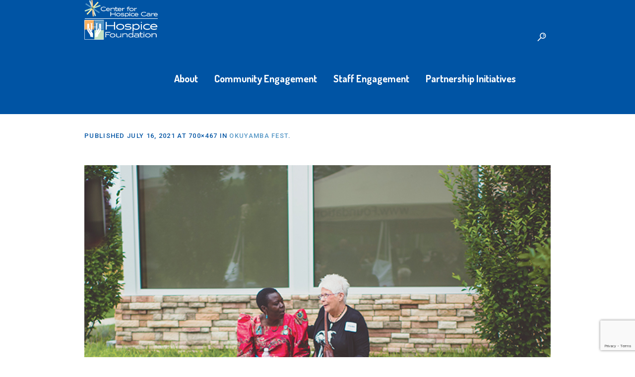

--- FILE ---
content_type: text/html; charset=UTF-8
request_url: https://pcaupartnership.foundationforhospice.org/community/okuyamba-fest/dsc_0877/
body_size: 15523
content:
<!DOCTYPE html>
<html lang="en-US" prefix="og: http://ogp.me/ns# fb: http://ogp.me/ns/fb#" class="cmsmasters_html">
<head>
<meta charset="UTF-8" />
<meta name="viewport" content="width=device-width, initial-scale=1, maximum-scale=1" />
<meta name="format-detection" content="telephone=no" />
<link rel="profile" href="//gmpg.org/xfn/11" />
<link rel="pingback" href="https://pcaupartnership.foundationforhospice.org/xmlrpc.php" />
<meta name='robots' content='index, follow, max-image-preview:large, max-snippet:-1, max-video-preview:-1' />
	<style>img:is([sizes="auto" i], [sizes^="auto," i]) { contain-intrinsic-size: 3000px 1500px }</style>
	
	<!-- This site is optimized with the Yoast SEO plugin v25.3 - https://yoast.com/wordpress/plugins/seo/ -->
	<title>DSC_0877 - PCAU Partnership</title>
	<link rel="canonical" href="https://pcaupartnership.foundationforhospice.org/community/okuyamba-fest/dsc_0877/" />
	<meta property="og:locale" content="en_US" />
	<meta property="og:type" content="article" />
	<meta property="og:title" content="DSC_0877 - PCAU Partnership" />
	<meta property="og:url" content="https://pcaupartnership.foundationforhospice.org/community/okuyamba-fest/dsc_0877/" />
	<meta property="og:site_name" content="PCAU Partnership" />
	<meta property="og:image" content="https://pcaupartnership.foundationforhospice.org/community/okuyamba-fest/dsc_0877" />
	<meta property="og:image:width" content="700" />
	<meta property="og:image:height" content="467" />
	<meta property="og:image:type" content="image/jpeg" />
	<meta name="twitter:card" content="summary_large_image" />
	<script type="application/ld+json" class="yoast-schema-graph">{"@context":"https://schema.org","@graph":[{"@type":"WebPage","@id":"https://pcaupartnership.foundationforhospice.org/community/okuyamba-fest/dsc_0877/","url":"https://pcaupartnership.foundationforhospice.org/community/okuyamba-fest/dsc_0877/","name":"DSC_0877 - PCAU Partnership","isPartOf":{"@id":"https://pcaupartnership.foundationforhospice.org/#website"},"primaryImageOfPage":{"@id":"https://pcaupartnership.foundationforhospice.org/community/okuyamba-fest/dsc_0877/#primaryimage"},"image":{"@id":"https://pcaupartnership.foundationforhospice.org/community/okuyamba-fest/dsc_0877/#primaryimage"},"thumbnailUrl":"https://pcaupartnership.foundationforhospice.org/wp-content/uploads/2021/07/DSC_0877.jpg","datePublished":"2021-07-16T14:55:42+00:00","breadcrumb":{"@id":"https://pcaupartnership.foundationforhospice.org/community/okuyamba-fest/dsc_0877/#breadcrumb"},"inLanguage":"en-US","potentialAction":[{"@type":"ReadAction","target":["https://pcaupartnership.foundationforhospice.org/community/okuyamba-fest/dsc_0877/"]}]},{"@type":"ImageObject","inLanguage":"en-US","@id":"https://pcaupartnership.foundationforhospice.org/community/okuyamba-fest/dsc_0877/#primaryimage","url":"https://pcaupartnership.foundationforhospice.org/wp-content/uploads/2021/07/DSC_0877.jpg","contentUrl":"https://pcaupartnership.foundationforhospice.org/wp-content/uploads/2021/07/DSC_0877.jpg","width":700,"height":467},{"@type":"BreadcrumbList","@id":"https://pcaupartnership.foundationforhospice.org/community/okuyamba-fest/dsc_0877/#breadcrumb","itemListElement":[{"@type":"ListItem","position":1,"name":"Home","item":"https://pcaupartnership.foundationforhospice.org/"},{"@type":"ListItem","position":2,"name":"Community Engagement","item":"https://pcaupartnership.foundationforhospice.org/community/"},{"@type":"ListItem","position":3,"name":"Okuyamba Fest","item":"https://pcaupartnership.foundationforhospice.org/community/okuyamba-fest/"},{"@type":"ListItem","position":4,"name":"DSC_0877"}]},{"@type":"WebSite","@id":"https://pcaupartnership.foundationforhospice.org/#website","url":"https://pcaupartnership.foundationforhospice.org/","name":"PCAU Partnership","description":"Partnership between Center for Hospice Care/Hospice Foundation and Palliative Care Association of Uganda","potentialAction":[{"@type":"SearchAction","target":{"@type":"EntryPoint","urlTemplate":"https://pcaupartnership.foundationforhospice.org/?s={search_term_string}"},"query-input":{"@type":"PropertyValueSpecification","valueRequired":true,"valueName":"search_term_string"}}],"inLanguage":"en-US"}]}</script>
	<!-- / Yoast SEO plugin. -->


<link rel='dns-prefetch' href='//pcaupartnership.foundationforhospice.org' />
<link rel='dns-prefetch' href='//fonts.googleapis.com' />
<link rel="alternate" type="application/rss+xml" title="PCAU Partnership &raquo; Feed" href="https://pcaupartnership.foundationforhospice.org/feed/" />
<link rel="alternate" type="application/rss+xml" title="PCAU Partnership &raquo; Comments Feed" href="https://pcaupartnership.foundationforhospice.org/comments/feed/" />
<link rel="alternate" type="text/calendar" title="PCAU Partnership &raquo; iCal Feed" href="https://pcaupartnership.foundationforhospice.org/events-calendar/?ical=1" />
<script type="text/javascript">
/* <![CDATA[ */
window._wpemojiSettings = {"baseUrl":"https:\/\/s.w.org\/images\/core\/emoji\/16.0.1\/72x72\/","ext":".png","svgUrl":"https:\/\/s.w.org\/images\/core\/emoji\/16.0.1\/svg\/","svgExt":".svg","source":{"concatemoji":"https:\/\/pcaupartnership.foundationforhospice.org\/wp-includes\/js\/wp-emoji-release.min.js?ver=6.8.3"}};
/*! This file is auto-generated */
!function(s,n){var o,i,e;function c(e){try{var t={supportTests:e,timestamp:(new Date).valueOf()};sessionStorage.setItem(o,JSON.stringify(t))}catch(e){}}function p(e,t,n){e.clearRect(0,0,e.canvas.width,e.canvas.height),e.fillText(t,0,0);var t=new Uint32Array(e.getImageData(0,0,e.canvas.width,e.canvas.height).data),a=(e.clearRect(0,0,e.canvas.width,e.canvas.height),e.fillText(n,0,0),new Uint32Array(e.getImageData(0,0,e.canvas.width,e.canvas.height).data));return t.every(function(e,t){return e===a[t]})}function u(e,t){e.clearRect(0,0,e.canvas.width,e.canvas.height),e.fillText(t,0,0);for(var n=e.getImageData(16,16,1,1),a=0;a<n.data.length;a++)if(0!==n.data[a])return!1;return!0}function f(e,t,n,a){switch(t){case"flag":return n(e,"\ud83c\udff3\ufe0f\u200d\u26a7\ufe0f","\ud83c\udff3\ufe0f\u200b\u26a7\ufe0f")?!1:!n(e,"\ud83c\udde8\ud83c\uddf6","\ud83c\udde8\u200b\ud83c\uddf6")&&!n(e,"\ud83c\udff4\udb40\udc67\udb40\udc62\udb40\udc65\udb40\udc6e\udb40\udc67\udb40\udc7f","\ud83c\udff4\u200b\udb40\udc67\u200b\udb40\udc62\u200b\udb40\udc65\u200b\udb40\udc6e\u200b\udb40\udc67\u200b\udb40\udc7f");case"emoji":return!a(e,"\ud83e\udedf")}return!1}function g(e,t,n,a){var r="undefined"!=typeof WorkerGlobalScope&&self instanceof WorkerGlobalScope?new OffscreenCanvas(300,150):s.createElement("canvas"),o=r.getContext("2d",{willReadFrequently:!0}),i=(o.textBaseline="top",o.font="600 32px Arial",{});return e.forEach(function(e){i[e]=t(o,e,n,a)}),i}function t(e){var t=s.createElement("script");t.src=e,t.defer=!0,s.head.appendChild(t)}"undefined"!=typeof Promise&&(o="wpEmojiSettingsSupports",i=["flag","emoji"],n.supports={everything:!0,everythingExceptFlag:!0},e=new Promise(function(e){s.addEventListener("DOMContentLoaded",e,{once:!0})}),new Promise(function(t){var n=function(){try{var e=JSON.parse(sessionStorage.getItem(o));if("object"==typeof e&&"number"==typeof e.timestamp&&(new Date).valueOf()<e.timestamp+604800&&"object"==typeof e.supportTests)return e.supportTests}catch(e){}return null}();if(!n){if("undefined"!=typeof Worker&&"undefined"!=typeof OffscreenCanvas&&"undefined"!=typeof URL&&URL.createObjectURL&&"undefined"!=typeof Blob)try{var e="postMessage("+g.toString()+"("+[JSON.stringify(i),f.toString(),p.toString(),u.toString()].join(",")+"));",a=new Blob([e],{type:"text/javascript"}),r=new Worker(URL.createObjectURL(a),{name:"wpTestEmojiSupports"});return void(r.onmessage=function(e){c(n=e.data),r.terminate(),t(n)})}catch(e){}c(n=g(i,f,p,u))}t(n)}).then(function(e){for(var t in e)n.supports[t]=e[t],n.supports.everything=n.supports.everything&&n.supports[t],"flag"!==t&&(n.supports.everythingExceptFlag=n.supports.everythingExceptFlag&&n.supports[t]);n.supports.everythingExceptFlag=n.supports.everythingExceptFlag&&!n.supports.flag,n.DOMReady=!1,n.readyCallback=function(){n.DOMReady=!0}}).then(function(){return e}).then(function(){var e;n.supports.everything||(n.readyCallback(),(e=n.source||{}).concatemoji?t(e.concatemoji):e.wpemoji&&e.twemoji&&(t(e.twemoji),t(e.wpemoji)))}))}((window,document),window._wpemojiSettings);
/* ]]> */
</script>
<link rel='stylesheet' id='layerslider-css' href='https://pcaupartnership.foundationforhospice.org/wp-content/plugins/LayerSlider/assets/static/layerslider/css/layerslider.css?ver=7.14.4' type='text/css' media='all' />
<link rel='stylesheet' id='accordiancalendar_public_styles-css' href='https://pcaupartnership.foundationforhospice.org/wp-content/plugins/accordian_calendar/styles/accordiancalendar_public.css?a=1&#038;ver=1.0' type='text/css' media='all' />
<style id='wp-emoji-styles-inline-css' type='text/css'>

	img.wp-smiley, img.emoji {
		display: inline !important;
		border: none !important;
		box-shadow: none !important;
		height: 1em !important;
		width: 1em !important;
		margin: 0 0.07em !important;
		vertical-align: -0.1em !important;
		background: none !important;
		padding: 0 !important;
	}
</style>
<link rel='stylesheet' id='wp-block-library-css' href='https://pcaupartnership.foundationforhospice.org/wp-includes/css/dist/block-library/style.min.css?ver=6.8.3' type='text/css' media='all' />
<style id='classic-theme-styles-inline-css' type='text/css'>
/*! This file is auto-generated */
.wp-block-button__link{color:#fff;background-color:#32373c;border-radius:9999px;box-shadow:none;text-decoration:none;padding:calc(.667em + 2px) calc(1.333em + 2px);font-size:1.125em}.wp-block-file__button{background:#32373c;color:#fff;text-decoration:none}
</style>
<style id='global-styles-inline-css' type='text/css'>
:root{--wp--preset--aspect-ratio--square: 1;--wp--preset--aspect-ratio--4-3: 4/3;--wp--preset--aspect-ratio--3-4: 3/4;--wp--preset--aspect-ratio--3-2: 3/2;--wp--preset--aspect-ratio--2-3: 2/3;--wp--preset--aspect-ratio--16-9: 16/9;--wp--preset--aspect-ratio--9-16: 9/16;--wp--preset--color--black: #000000;--wp--preset--color--cyan-bluish-gray: #abb8c3;--wp--preset--color--white: #ffffff;--wp--preset--color--pale-pink: #f78da7;--wp--preset--color--vivid-red: #cf2e2e;--wp--preset--color--luminous-vivid-orange: #ff6900;--wp--preset--color--luminous-vivid-amber: #fcb900;--wp--preset--color--light-green-cyan: #7bdcb5;--wp--preset--color--vivid-green-cyan: #00d084;--wp--preset--color--pale-cyan-blue: #8ed1fc;--wp--preset--color--vivid-cyan-blue: #0693e3;--wp--preset--color--vivid-purple: #9b51e0;--wp--preset--color--color-1: #908c92;--wp--preset--color--color-2: #cd366b;--wp--preset--color--color-3: #81256f;--wp--preset--color--color-4: #44364e;--wp--preset--color--color-5: #ffffff;--wp--preset--color--color-6: #e5e4e1;--wp--preset--color--color-7: #dfdfdf;--wp--preset--color--color-8: #fcc41a;--wp--preset--gradient--vivid-cyan-blue-to-vivid-purple: linear-gradient(135deg,rgba(6,147,227,1) 0%,rgb(155,81,224) 100%);--wp--preset--gradient--light-green-cyan-to-vivid-green-cyan: linear-gradient(135deg,rgb(122,220,180) 0%,rgb(0,208,130) 100%);--wp--preset--gradient--luminous-vivid-amber-to-luminous-vivid-orange: linear-gradient(135deg,rgba(252,185,0,1) 0%,rgba(255,105,0,1) 100%);--wp--preset--gradient--luminous-vivid-orange-to-vivid-red: linear-gradient(135deg,rgba(255,105,0,1) 0%,rgb(207,46,46) 100%);--wp--preset--gradient--very-light-gray-to-cyan-bluish-gray: linear-gradient(135deg,rgb(238,238,238) 0%,rgb(169,184,195) 100%);--wp--preset--gradient--cool-to-warm-spectrum: linear-gradient(135deg,rgb(74,234,220) 0%,rgb(151,120,209) 20%,rgb(207,42,186) 40%,rgb(238,44,130) 60%,rgb(251,105,98) 80%,rgb(254,248,76) 100%);--wp--preset--gradient--blush-light-purple: linear-gradient(135deg,rgb(255,206,236) 0%,rgb(152,150,240) 100%);--wp--preset--gradient--blush-bordeaux: linear-gradient(135deg,rgb(254,205,165) 0%,rgb(254,45,45) 50%,rgb(107,0,62) 100%);--wp--preset--gradient--luminous-dusk: linear-gradient(135deg,rgb(255,203,112) 0%,rgb(199,81,192) 50%,rgb(65,88,208) 100%);--wp--preset--gradient--pale-ocean: linear-gradient(135deg,rgb(255,245,203) 0%,rgb(182,227,212) 50%,rgb(51,167,181) 100%);--wp--preset--gradient--electric-grass: linear-gradient(135deg,rgb(202,248,128) 0%,rgb(113,206,126) 100%);--wp--preset--gradient--midnight: linear-gradient(135deg,rgb(2,3,129) 0%,rgb(40,116,252) 100%);--wp--preset--font-size--small: 13px;--wp--preset--font-size--medium: 20px;--wp--preset--font-size--large: 36px;--wp--preset--font-size--x-large: 42px;--wp--preset--spacing--20: 0.44rem;--wp--preset--spacing--30: 0.67rem;--wp--preset--spacing--40: 1rem;--wp--preset--spacing--50: 1.5rem;--wp--preset--spacing--60: 2.25rem;--wp--preset--spacing--70: 3.38rem;--wp--preset--spacing--80: 5.06rem;--wp--preset--shadow--natural: 6px 6px 9px rgba(0, 0, 0, 0.2);--wp--preset--shadow--deep: 12px 12px 50px rgba(0, 0, 0, 0.4);--wp--preset--shadow--sharp: 6px 6px 0px rgba(0, 0, 0, 0.2);--wp--preset--shadow--outlined: 6px 6px 0px -3px rgba(255, 255, 255, 1), 6px 6px rgba(0, 0, 0, 1);--wp--preset--shadow--crisp: 6px 6px 0px rgba(0, 0, 0, 1);}:where(.is-layout-flex){gap: 0.5em;}:where(.is-layout-grid){gap: 0.5em;}body .is-layout-flex{display: flex;}.is-layout-flex{flex-wrap: wrap;align-items: center;}.is-layout-flex > :is(*, div){margin: 0;}body .is-layout-grid{display: grid;}.is-layout-grid > :is(*, div){margin: 0;}:where(.wp-block-columns.is-layout-flex){gap: 2em;}:where(.wp-block-columns.is-layout-grid){gap: 2em;}:where(.wp-block-post-template.is-layout-flex){gap: 1.25em;}:where(.wp-block-post-template.is-layout-grid){gap: 1.25em;}.has-black-color{color: var(--wp--preset--color--black) !important;}.has-cyan-bluish-gray-color{color: var(--wp--preset--color--cyan-bluish-gray) !important;}.has-white-color{color: var(--wp--preset--color--white) !important;}.has-pale-pink-color{color: var(--wp--preset--color--pale-pink) !important;}.has-vivid-red-color{color: var(--wp--preset--color--vivid-red) !important;}.has-luminous-vivid-orange-color{color: var(--wp--preset--color--luminous-vivid-orange) !important;}.has-luminous-vivid-amber-color{color: var(--wp--preset--color--luminous-vivid-amber) !important;}.has-light-green-cyan-color{color: var(--wp--preset--color--light-green-cyan) !important;}.has-vivid-green-cyan-color{color: var(--wp--preset--color--vivid-green-cyan) !important;}.has-pale-cyan-blue-color{color: var(--wp--preset--color--pale-cyan-blue) !important;}.has-vivid-cyan-blue-color{color: var(--wp--preset--color--vivid-cyan-blue) !important;}.has-vivid-purple-color{color: var(--wp--preset--color--vivid-purple) !important;}.has-black-background-color{background-color: var(--wp--preset--color--black) !important;}.has-cyan-bluish-gray-background-color{background-color: var(--wp--preset--color--cyan-bluish-gray) !important;}.has-white-background-color{background-color: var(--wp--preset--color--white) !important;}.has-pale-pink-background-color{background-color: var(--wp--preset--color--pale-pink) !important;}.has-vivid-red-background-color{background-color: var(--wp--preset--color--vivid-red) !important;}.has-luminous-vivid-orange-background-color{background-color: var(--wp--preset--color--luminous-vivid-orange) !important;}.has-luminous-vivid-amber-background-color{background-color: var(--wp--preset--color--luminous-vivid-amber) !important;}.has-light-green-cyan-background-color{background-color: var(--wp--preset--color--light-green-cyan) !important;}.has-vivid-green-cyan-background-color{background-color: var(--wp--preset--color--vivid-green-cyan) !important;}.has-pale-cyan-blue-background-color{background-color: var(--wp--preset--color--pale-cyan-blue) !important;}.has-vivid-cyan-blue-background-color{background-color: var(--wp--preset--color--vivid-cyan-blue) !important;}.has-vivid-purple-background-color{background-color: var(--wp--preset--color--vivid-purple) !important;}.has-black-border-color{border-color: var(--wp--preset--color--black) !important;}.has-cyan-bluish-gray-border-color{border-color: var(--wp--preset--color--cyan-bluish-gray) !important;}.has-white-border-color{border-color: var(--wp--preset--color--white) !important;}.has-pale-pink-border-color{border-color: var(--wp--preset--color--pale-pink) !important;}.has-vivid-red-border-color{border-color: var(--wp--preset--color--vivid-red) !important;}.has-luminous-vivid-orange-border-color{border-color: var(--wp--preset--color--luminous-vivid-orange) !important;}.has-luminous-vivid-amber-border-color{border-color: var(--wp--preset--color--luminous-vivid-amber) !important;}.has-light-green-cyan-border-color{border-color: var(--wp--preset--color--light-green-cyan) !important;}.has-vivid-green-cyan-border-color{border-color: var(--wp--preset--color--vivid-green-cyan) !important;}.has-pale-cyan-blue-border-color{border-color: var(--wp--preset--color--pale-cyan-blue) !important;}.has-vivid-cyan-blue-border-color{border-color: var(--wp--preset--color--vivid-cyan-blue) !important;}.has-vivid-purple-border-color{border-color: var(--wp--preset--color--vivid-purple) !important;}.has-vivid-cyan-blue-to-vivid-purple-gradient-background{background: var(--wp--preset--gradient--vivid-cyan-blue-to-vivid-purple) !important;}.has-light-green-cyan-to-vivid-green-cyan-gradient-background{background: var(--wp--preset--gradient--light-green-cyan-to-vivid-green-cyan) !important;}.has-luminous-vivid-amber-to-luminous-vivid-orange-gradient-background{background: var(--wp--preset--gradient--luminous-vivid-amber-to-luminous-vivid-orange) !important;}.has-luminous-vivid-orange-to-vivid-red-gradient-background{background: var(--wp--preset--gradient--luminous-vivid-orange-to-vivid-red) !important;}.has-very-light-gray-to-cyan-bluish-gray-gradient-background{background: var(--wp--preset--gradient--very-light-gray-to-cyan-bluish-gray) !important;}.has-cool-to-warm-spectrum-gradient-background{background: var(--wp--preset--gradient--cool-to-warm-spectrum) !important;}.has-blush-light-purple-gradient-background{background: var(--wp--preset--gradient--blush-light-purple) !important;}.has-blush-bordeaux-gradient-background{background: var(--wp--preset--gradient--blush-bordeaux) !important;}.has-luminous-dusk-gradient-background{background: var(--wp--preset--gradient--luminous-dusk) !important;}.has-pale-ocean-gradient-background{background: var(--wp--preset--gradient--pale-ocean) !important;}.has-electric-grass-gradient-background{background: var(--wp--preset--gradient--electric-grass) !important;}.has-midnight-gradient-background{background: var(--wp--preset--gradient--midnight) !important;}.has-small-font-size{font-size: var(--wp--preset--font-size--small) !important;}.has-medium-font-size{font-size: var(--wp--preset--font-size--medium) !important;}.has-large-font-size{font-size: var(--wp--preset--font-size--large) !important;}.has-x-large-font-size{font-size: var(--wp--preset--font-size--x-large) !important;}
:where(.wp-block-post-template.is-layout-flex){gap: 1.25em;}:where(.wp-block-post-template.is-layout-grid){gap: 1.25em;}
:where(.wp-block-columns.is-layout-flex){gap: 2em;}:where(.wp-block-columns.is-layout-grid){gap: 2em;}
:root :where(.wp-block-pullquote){font-size: 1.5em;line-height: 1.6;}
</style>
<link rel='stylesheet' id='contact-form-7-css' href='https://pcaupartnership.foundationforhospice.org/wp-content/plugins/contact-form-7/includes/css/styles.css?ver=6.0.6' type='text/css' media='all' />
<link rel='stylesheet' id='children-charity-child-style-css' href='https://pcaupartnership.foundationforhospice.org/wp-content/themes/children-charity-child/style.css?ver=1.0.0' type='text/css' media='screen, print' />
<link rel='stylesheet' id='children-charity-theme-style-css' href='https://pcaupartnership.foundationforhospice.org/wp-content/themes/children-charity/style.css?ver=1.0.0' type='text/css' media='screen, print' />
<link rel='stylesheet' id='children-charity-style-css' href='https://pcaupartnership.foundationforhospice.org/wp-content/themes/children-charity/theme-framework/theme-style/css/style.css?ver=1.0.0' type='text/css' media='screen, print' />
<style id='children-charity-style-inline-css' type='text/css'>

	.header_mid .header_mid_inner .logo_wrap {
		width : 277px;
	}


			.headline_color {
				background-color:rgba(50,51,56,0);
			}
			
		.headline_aligner, 
		.cmsmasters_breadcrumbs_aligner {
			min-height:150px;
		}
		

		
		#page a.cmsmasters_cat_15 {
			color:#ea8a18;
		}	
	
		
		#page a.cmsmasters_cat_16 {
			color:#ea8a18;
		}	
	
		
		#page a.cmsmasters_cat_17 {
			color:#ea8a18;
		}	
	

	.header_top {
		height : 34px;
	}
	
	.header_mid {
		height : 150px;
	}
	
	.header_bot {
		height : 65px;
	}
	
	#page.cmsmasters_heading_after_header #middle, 
	#page.cmsmasters_heading_under_header #middle .headline .headline_outer {
		padding-top : 150px;
	}
	
	#page.cmsmasters_heading_after_header.enable_header_top #middle, 
	#page.cmsmasters_heading_under_header.enable_header_top #middle .headline .headline_outer {
		padding-top : 184px;
	}
	
	#page.cmsmasters_heading_after_header.enable_header_bottom #middle, 
	#page.cmsmasters_heading_under_header.enable_header_bottom #middle .headline .headline_outer {
		padding-top : 215px;
	}
	
	#page.cmsmasters_heading_after_header.enable_header_top.enable_header_bottom #middle, 
	#page.cmsmasters_heading_under_header.enable_header_top.enable_header_bottom #middle .headline .headline_outer {
		padding-top : 249px;
	}
	
	@media only screen and (max-width: 1024px) {
		.header_top,
		.header_mid,
		.header_bot {
			height : auto;
		}
		
		.header_mid .header_mid_inner > div {
			height : 150px;
		}
		
		.header_bot .header_bot_inner > div {
			height : 65px;
		}
		
		#page.cmsmasters_heading_after_header #middle, 
		#page.cmsmasters_heading_under_header #middle .headline .headline_outer, 
		#page.cmsmasters_heading_after_header.enable_header_top #middle, 
		#page.cmsmasters_heading_under_header.enable_header_top #middle .headline .headline_outer, 
		#page.cmsmasters_heading_after_header.enable_header_bottom #middle, 
		#page.cmsmasters_heading_under_header.enable_header_bottom #middle .headline .headline_outer, 
		#page.cmsmasters_heading_after_header.enable_header_top.enable_header_bottom #middle, 
		#page.cmsmasters_heading_under_header.enable_header_top.enable_header_bottom #middle .headline .headline_outer {
			padding-top : 0 !important;
		}
	}
	
	@media only screen and (max-width: 540px) {
		.header_mid .header_mid_inner > div, 
		.header_bot .header_bot_inner > div {
			height:auto;
		}
	}

</style>
<link rel='stylesheet' id='children-charity-adaptive-css' href='https://pcaupartnership.foundationforhospice.org/wp-content/themes/children-charity/theme-framework/theme-style/css/adaptive.css?ver=1.0.0' type='text/css' media='screen, print' />
<link rel='stylesheet' id='children-charity-retina-css' href='https://pcaupartnership.foundationforhospice.org/wp-content/themes/children-charity/theme-framework/theme-style/css/retina.css?ver=1.0.0' type='text/css' media='screen' />
<link rel='stylesheet' id='children-charity-icons-css' href='https://pcaupartnership.foundationforhospice.org/wp-content/themes/children-charity/css/fontello.css?ver=1.0.0' type='text/css' media='screen' />
<link rel='stylesheet' id='children-charity-icons-custom-css' href='https://pcaupartnership.foundationforhospice.org/wp-content/themes/children-charity/theme-vars/theme-style/css/fontello-custom.css?ver=1.0.0' type='text/css' media='screen' />
<link rel='stylesheet' id='animate-css' href='https://pcaupartnership.foundationforhospice.org/wp-content/themes/children-charity/css/animate.css?ver=1.0.0' type='text/css' media='screen' />
<link rel='stylesheet' id='ilightbox-css' href='https://pcaupartnership.foundationforhospice.org/wp-content/themes/children-charity/css/ilightbox.css?ver=2.2.0' type='text/css' media='screen' />
<link rel='stylesheet' id='ilightbox-skin-dark-css' href='https://pcaupartnership.foundationforhospice.org/wp-content/themes/children-charity/css/ilightbox-skins/dark-skin.css?ver=2.2.0' type='text/css' media='screen' />
<link rel='stylesheet' id='children-charity-fonts-schemes-css' href='https://pcaupartnership.foundationforhospice.org/wp-content/uploads/cmsmasters_styles/children-charity.css?ver=1.0.0' type='text/css' media='screen' />
<link rel='stylesheet' id='google-fonts-css' href='//fonts.googleapis.com/css?family=Roboto%3A300%2C300italic%2C400%2C400italic%2C500%2C500italic%2C700%2C700italic%7CDosis%3A300%2C400%2C500%2C700&#038;ver=6.8.3' type='text/css' media='all' />
<link rel='stylesheet' id='children-charity-gutenberg-frontend-style-css' href='https://pcaupartnership.foundationforhospice.org/wp-content/themes/children-charity/gutenberg/cmsmasters-framework/theme-style/css/frontend-style.css?ver=1.0.0' type='text/css' media='screen' />
<link rel='stylesheet' id='children-charity-donations-style-css' href='https://pcaupartnership.foundationforhospice.org/wp-content/themes/children-charity/cmsmasters-donations/cmsmasters-framework/theme-style/css/plugin-style.css?ver=1.0.0' type='text/css' media='screen' />
<link rel='stylesheet' id='children-charity-donations-adaptive-css' href='https://pcaupartnership.foundationforhospice.org/wp-content/themes/children-charity/cmsmasters-donations/cmsmasters-framework/theme-style/css/plugin-adaptive.css?ver=1.0.0' type='text/css' media='screen' />
<link rel='stylesheet' id='children-charity-tribe-events-v2-style-css' href='https://pcaupartnership.foundationforhospice.org/wp-content/themes/children-charity/tribe-events/cmsmasters-framework/theme-style/css/plugin-v2-style.css?ver=1.0.0' type='text/css' media='screen' />
<script type="text/javascript" src="https://pcaupartnership.foundationforhospice.org/wp-includes/js/jquery/jquery.min.js?ver=3.7.1" id="jquery-core-js"></script>
<script type="text/javascript" src="https://pcaupartnership.foundationforhospice.org/wp-includes/js/jquery/jquery-migrate.min.js?ver=3.4.1" id="jquery-migrate-js"></script>
<script type="text/javascript" id="layerslider-utils-js-extra">
/* <![CDATA[ */
var LS_Meta = {"v":"7.14.4","fixGSAP":"1"};
/* ]]> */
</script>
<script type="text/javascript" src="https://pcaupartnership.foundationforhospice.org/wp-content/plugins/LayerSlider/assets/static/layerslider/js/layerslider.utils.js?ver=7.14.4" id="layerslider-utils-js"></script>
<script type="text/javascript" src="https://pcaupartnership.foundationforhospice.org/wp-content/plugins/LayerSlider/assets/static/layerslider/js/layerslider.kreaturamedia.jquery.js?ver=7.14.4" id="layerslider-js"></script>
<script type="text/javascript" src="https://pcaupartnership.foundationforhospice.org/wp-content/plugins/LayerSlider/assets/static/layerslider/js/layerslider.transitions.js?ver=7.14.4" id="layerslider-transitions-js"></script>
<script type="text/javascript" src="https://pcaupartnership.foundationforhospice.org/wp-content/plugins/accordian_calendar/js/public.js?ver=1.0" id="accordiancalendar_public_scripts-js"></script>
<script type="text/javascript" src="https://pcaupartnership.foundationforhospice.org/wp-content/themes/children-charity/js/debounced-resize.min.js?ver=1.0.0" id="debounced-resize-js"></script>
<script type="text/javascript" src="https://pcaupartnership.foundationforhospice.org/wp-content/themes/children-charity/js/modernizr.min.js?ver=1.0.0" id="modernizr-js"></script>
<script type="text/javascript" src="https://pcaupartnership.foundationforhospice.org/wp-content/themes/children-charity/js/respond.min.js?ver=1.0.0" id="respond-js"></script>
<script type="text/javascript" src="https://pcaupartnership.foundationforhospice.org/wp-content/themes/children-charity/js/jquery.iLightBox.min.js?ver=2.2.0" id="iLightBox-js"></script>
<meta name="generator" content="Powered by LayerSlider 7.14.4 - Build Heros, Sliders, and Popups. Create Animations and Beautiful, Rich Web Content as Easy as Never Before on WordPress." />
<!-- LayerSlider updates and docs at: https://layerslider.com -->
<link rel="https://api.w.org/" href="https://pcaupartnership.foundationforhospice.org/wp-json/" /><link rel="alternate" title="JSON" type="application/json" href="https://pcaupartnership.foundationforhospice.org/wp-json/wp/v2/media/21894" /><link rel="EditURI" type="application/rsd+xml" title="RSD" href="https://pcaupartnership.foundationforhospice.org/xmlrpc.php?rsd" />
<meta name="generator" content="WordPress 6.8.3" />
<link rel='shortlink' href='https://pcaupartnership.foundationforhospice.org/?p=21894' />
<link rel="alternate" title="oEmbed (JSON)" type="application/json+oembed" href="https://pcaupartnership.foundationforhospice.org/wp-json/oembed/1.0/embed?url=https%3A%2F%2Fpcaupartnership.foundationforhospice.org%2Fcommunity%2Fokuyamba-fest%2Fdsc_0877%2F" />
<link rel="alternate" title="oEmbed (XML)" type="text/xml+oembed" href="https://pcaupartnership.foundationforhospice.org/wp-json/oembed/1.0/embed?url=https%3A%2F%2Fpcaupartnership.foundationforhospice.org%2Fcommunity%2Fokuyamba-fest%2Fdsc_0877%2F&#038;format=xml" />
<!-- analytics-code google analytics tracking code --><script>
	(function(i,s,o,g,r,a,m){i['GoogleAnalyticsObject']=r;i[r]=i[r]||function(){
			(i[r].q=i[r].q||[]).push(arguments)},i[r].l=1*new Date();a=s.createElement(o),
		m=s.getElementsByTagName(o)[0];a.async=1;a.src=g;m.parentNode.insertBefore(a,m)
	})(window,document,'script','//www.google-analytics.com/analytics.js','ga');

	ga('create', 'UA-1957443-29', 'auto');
	ga('send', 'pageview');

</script><!--  --><!-- Facebook Pixel Code -->
<script>
  !function(f,b,e,v,n,t,s)
  {if(f.fbq)return;n=f.fbq=function(){n.callMethod?
  n.callMethod.apply(n,arguments):n.queue.push(arguments)};
  if(!f._fbq)f._fbq=n;n.push=n;n.loaded=!0;n.version='2.0';
  n.queue=[];t=b.createElement(e);t.async=!0;
  t.src=v;s=b.getElementsByTagName(e)[0];
  s.parentNode.insertBefore(t,s)}(window, document,'script',
  'https://connect.facebook.net/en_US/fbevents.js');
  fbq('init', '239942323962740');
  fbq('track', 'PageView');
</script>
<noscript>
  <img height="1" width="1" style="display:none" 
       src="https://www.facebook.com/tr?id={your-pixel-id-goes-here}&ev=PageView&noscript=1"/>
</noscript>
<!-- End Facebook Pixel Code -->
<!-- Global site tag (gtag.js) - Google Analytics -->
<script async src="https://www.googletagmanager.com/gtag/js?id=G-D187F87HDQ"></script>
<script>
  window.dataLayer = window.dataLayer || [];
  function gtag(){dataLayer.push(arguments);}
  gtag('js', new Date());

  gtag('config', 'G-D187F87HDQ');
</script><meta name="tec-api-version" content="v1"><meta name="tec-api-origin" content="https://pcaupartnership.foundationforhospice.org"><link rel="alternate" href="https://pcaupartnership.foundationforhospice.org/wp-json/tribe/events/v1/" /><meta name="generator" content="Powered by Slider Revolution 6.5.23 - responsive, Mobile-Friendly Slider Plugin for WordPress with comfortable drag and drop interface." />
<link rel="icon" href="https://pcaupartnership.foundationforhospice.org/wp-content/uploads/2017/10/favicon-90x90.jpg" sizes="32x32" />
<link rel="icon" href="https://pcaupartnership.foundationforhospice.org/wp-content/uploads/2017/10/favicon.jpg" sizes="192x192" />
<link rel="apple-touch-icon" href="https://pcaupartnership.foundationforhospice.org/wp-content/uploads/2017/10/favicon.jpg" />
<meta name="msapplication-TileImage" content="https://pcaupartnership.foundationforhospice.org/wp-content/uploads/2017/10/favicon.jpg" />
<script>function setREVStartSize(e){
			//window.requestAnimationFrame(function() {
				window.RSIW = window.RSIW===undefined ? window.innerWidth : window.RSIW;
				window.RSIH = window.RSIH===undefined ? window.innerHeight : window.RSIH;
				try {
					var pw = document.getElementById(e.c).parentNode.offsetWidth,
						newh;
					pw = pw===0 || isNaN(pw) || (e.l=="fullwidth" || e.layout=="fullwidth") ? window.RSIW : pw;
					e.tabw = e.tabw===undefined ? 0 : parseInt(e.tabw);
					e.thumbw = e.thumbw===undefined ? 0 : parseInt(e.thumbw);
					e.tabh = e.tabh===undefined ? 0 : parseInt(e.tabh);
					e.thumbh = e.thumbh===undefined ? 0 : parseInt(e.thumbh);
					e.tabhide = e.tabhide===undefined ? 0 : parseInt(e.tabhide);
					e.thumbhide = e.thumbhide===undefined ? 0 : parseInt(e.thumbhide);
					e.mh = e.mh===undefined || e.mh=="" || e.mh==="auto" ? 0 : parseInt(e.mh,0);
					if(e.layout==="fullscreen" || e.l==="fullscreen")
						newh = Math.max(e.mh,window.RSIH);
					else{
						e.gw = Array.isArray(e.gw) ? e.gw : [e.gw];
						for (var i in e.rl) if (e.gw[i]===undefined || e.gw[i]===0) e.gw[i] = e.gw[i-1];
						e.gh = e.el===undefined || e.el==="" || (Array.isArray(e.el) && e.el.length==0)? e.gh : e.el;
						e.gh = Array.isArray(e.gh) ? e.gh : [e.gh];
						for (var i in e.rl) if (e.gh[i]===undefined || e.gh[i]===0) e.gh[i] = e.gh[i-1];
											
						var nl = new Array(e.rl.length),
							ix = 0,
							sl;
						e.tabw = e.tabhide>=pw ? 0 : e.tabw;
						e.thumbw = e.thumbhide>=pw ? 0 : e.thumbw;
						e.tabh = e.tabhide>=pw ? 0 : e.tabh;
						e.thumbh = e.thumbhide>=pw ? 0 : e.thumbh;
						for (var i in e.rl) nl[i] = e.rl[i]<window.RSIW ? 0 : e.rl[i];
						sl = nl[0];
						for (var i in nl) if (sl>nl[i] && nl[i]>0) { sl = nl[i]; ix=i;}
						var m = pw>(e.gw[ix]+e.tabw+e.thumbw) ? 1 : (pw-(e.tabw+e.thumbw)) / (e.gw[ix]);
						newh =  (e.gh[ix] * m) + (e.tabh + e.thumbh);
					}
					var el = document.getElementById(e.c);
					if (el!==null && el) el.style.height = newh+"px";
					el = document.getElementById(e.c+"_wrapper");
					if (el!==null && el) {
						el.style.height = newh+"px";
						el.style.display = "block";
					}
				} catch(e){
					console.log("Failure at Presize of Slider:" + e)
				}
			//});
		  };</script>
		<style type="text/css" id="wp-custom-css">
			/*
You can add your own CSS here.

Click the help icon above to learn more.
*/


#persistent-donate-now { display: none;   }

/*
#header .logo img { height: 85%}
*/


.bottom_outer li { border: 1px  !important }
.bottom_bg { padding-top: 40px; padding-bottom: 00px; }
.headline_aligner, .cmsmasters_breadcrumbs_aligner { min-height: 75px }

.cmsmasters_img.cmsmasters_image_l {
margin-right: 0px;}

.header_mid .logo_wrap .logo img { max-width: 100% }

#cmsmasters_row_hmtbt8776d .cmsmasters_row_outer_parent {
padding-bottom: 0px; }

.mid_nav > li > a 
{padding: 0 16px;}

.cmsmasters_featured_campaign .campaign .cmsmasters_campaign_wrap_img .preloader { height: 302px; }

.cmsmasters_button, .button, input[type="submit"], input[type="button"], button, .widget_custom_contact_form_entries .cmsmasters-form-builder .button, .widget_custom_contact_form_entries .cmsmasters-form-builder .button *, .widget_custom_posts_tabs_entries .cmsmasters_tabs .cmsmasters_tabs_list_item a {
font-size: 16px;
}
#navigation li a { top: 20px; padding-bottom: 30px;}

#navigation li li a { top: 0px; padding-bottom: 0px;}


@media screen and (min-width: 1024px) {
#menu-item-16486 {
	margin-left: 20px;
	top: -15px; right: 0;
	background: url(/wp-content/uploads/2017/12/badge127hight.png); background-repeat: no-repeat; height: 127px; width: 132px; 
 
}

#menu-item-16486 a { font-size: 0px;  display: block; top: 0px; height: 100px;}
}

.cmsmasters_slider { background: black; }
#rev_slider_1_1_wrapper { opacity: 0.9}

#cmsmasters_heading_r9rerhryng { padding-bottom: 10px; }

@media screen and ( max-width: 1440px ) {
	.header_mid .header_mid_inner .logo_wrap { max-width: 18%; width: 300px; height: 80px; }
}
.middle_content {padding: 0px;}


#header { background-color: #0054a4 }
.home  #header { background-color: rgba(0,0,0,0); }


nav > div > ul > li:hover > ul {
 margin: 0; top: 60px;
}
nav > div > ul li:hover > ul::before {
height: 0px;
}
@media screen and ( max-width: 1024px ) {
#cmsmasters_row_annz5ys5n8 { z-index: 9999; }
#persistent-donate-now { display: block; position: fixed; top:0px; right: 0;  background-image: url(/wp-content/uploads/2017/12/donate_now_sideways_smaller.png); height: 37px; width: 79px; z-index:99999; display: block; text-indent: -999vw; } 

#navigation li a { top: 0px; margin-left:20px; margin-right: 20px;   }

#header .navigation a {  padding: 10px 0 10px 0;}

.rs-background-video-layer { display: none; }

#cmsmasters_heading_9a3kmrmowq { margin: 0;}

 #cmsmasters_row_0li830flyp .cmsmasters_row_outer_parent { padding: 0; }

#rev_slider_1_1_wrapper {
    max-height: 190px;

}


.slotholder {
	background: #005eb0; 
}

.tp-bgimg defaultimg  { display: none !important; }



}

.home .blog article { opacity: 1 !important; transition: opacity 0s; }

.home .cmsmasters_img.with_caption { padding: 0; }
.home .cmsmasters_img_caption { display: none; }

#cmsmasters_row_0li830flyp  { height: 0; }

#cmsmasters_row_0li830flyp  .cmsmasters_row_inner { width: 100% }

.home_feature_buttons { text-align: center !important; display: block !important; width: 100vw;  position: absolute; top: -170px;   z-index: 999999;  }

.home_feature_buttons  li {
	margin-left: -10px !important;
	display: inline-block !important;
}

.home_feature_buttons  li span{ display: block; font-size: 1.3em; font-weight: bold; padding-top: 10px }


#cmsmasters_row_0li830flyp .cmsmasters_row_outer_parent { height: 0; }
.home_feature_buttons  li::before { display: none;  }
.home_feature_buttons  li { display: inline-block; width: 270px; max-width: 30vw; height: auto; vertical-align: top;   padding-bottom: 2em !important; padding-top: 2em !important; }

.home_feature_buttons p { margin: 0; padding: 0;  }

.home_feature_buttons  li.learn {
background-color: #faa957;
}

.home_feature_buttons  li.participate{
background-color: #a6c5a6;
}

.home_feature_buttons .pe-7s-notebook { display: block; display: block;  font-size: 55px; text-align: center;}


.home_feature_buttons  li.give {
background-color: #5497c4;
}


.home_feature_buttons  li a {  color: white; display: block;  }

.opened-article > .campaign .cmsmasters_campaign_cont_info > span {
display: none;}

.opened-article > .campaign .cmsmasters_likes a, .opened-article > .campaign .cmsmasters_comments a
{display: none; }

#slide_top, .cmsmasters_dropcap.type2, .cmsmasters_icon_list_items.cmsmasters_color_type_bg .cmsmasters_icon_list_item .cmsmasters_icon_list_icon:before, .cmsmasters_icon_list_items.cmsmasters_color_type_icon .cmsmasters_icon_list_icon_wrap {color: white;}


.BBFormContainer input:not([type="submit"]):not([type="button"]):not([type="radio"]):not([type="checkbox"]), textarea, select, option {
	max-width: 221px;
}


#bboxevent_BBEmbeddedForm input:not([type="submit"]):not([type="button"]):not([type="radio"]):not([type="checkbox"]), 
#bboxdonation_BBEmbeddedForm input:not([type="submit"]):not([type="button"]):not([type="radio"]):not([type="checkbox"]), textarea, select, option {
	max-width: 221px;
	padding: 10px 10px;
}

@media screen and ( max-width: 710px ) {
#bboxdonation_BBEmbeddedForm input:not([type="submit"]):not([type="button"]):not([type="radio"]):not([type="checkbox"]), textarea, select, option {
	max-width: 166px;
}


.home .preloader .full-width { height: initial; }
 

.home .cmsmasters_featured_campaign .campaign .cmsmasters_campaign_wrap_img .preloader {
height: auto;
}

}






.header_mid .resp_mid_nav_wrap .resp_mid_nav {
	width: 140px;
	margin-left: -50px;
}
.responsive_nav.resp_mid_nav::after {
	content: "Menu";
	padding-left: 85px; 
	font-size: 18pt;
}

@media screen and ( max-width: 542px ) {
#header .logo img { max-height: 85%; height: auto;}


#bboxdonation_BBEmbeddedForm input:not([type="submit"]):not([type="button"]):not([type="radio"]):not([type="checkbox"]), textarea, select, option
{max-width: 100%}



}
.cmsmasters_img p.cmsmasters_img_caption {text-transform: none; font-size: 13px; color: #002a4e;}
#bboxdonation_recurrence_ddFrequencyDate { padding-right: 40px; }


.home_feature_buttons   {  width: 100% !important; } 


.home .logo img {  }

#bboxdonation_comment_lblComments { margin-left: 0; width: 161px; }
#bboxdonation_comment_txtComments { margin-left: 0;  }

.wpcf7-form-control-wrap textarea { max-width: 100%  }


.BBFormSelectQuantity {
min-width: 75px !important;	
}


.html5vid  video { top: 14% !important; }

.home .blog .entry-content { display: none;} 


.wpcf7-form  label { font-size: 12pt}



@media screen and (max-width: 540px) {
	.header_mid .header_mid_inner .logo_wrap {
		max-width: 100%;
		height: auto;
	}
	
}		</style>
		
<!-- START - Open Graph and Twitter Card Tags 3.3.5 -->
 <!-- Facebook Open Graph -->
  <meta property="og:locale" content="en_US"/>
  <meta property="og:site_name" content="PCAU Partnership"/>
  <meta property="og:title" content="DSC_0877 - PCAU Partnership"/>
  <meta property="og:url" content="https://pcaupartnership.foundationforhospice.org/community/okuyamba-fest/dsc_0877/"/>
  <meta property="og:type" content="article"/>
  <meta property="og:description" content="Partnership between Center for Hospice Care/Hospice Foundation and Palliative Care Association of Uganda"/>
  <meta property="og:image" content="https://pcaupartnership.foundationforhospice.org/wp-content/uploads/2022/06/default_image_1.jpg"/>
  <meta property="og:image:url" content="https://pcaupartnership.foundationforhospice.org/wp-content/uploads/2022/06/default_image_1.jpg"/>
  <meta property="og:image:secure_url" content="https://pcaupartnership.foundationforhospice.org/wp-content/uploads/2022/06/default_image_1.jpg"/>
 <!-- Google+ / Schema.org -->
  <meta itemprop="name" content="DSC_0877 - PCAU Partnership"/>
  <meta itemprop="headline" content="DSC_0877 - PCAU Partnership"/>
  <meta itemprop="description" content="Partnership between Center for Hospice Care/Hospice Foundation and Palliative Care Association of Uganda"/>
  <meta itemprop="image" content="https://pcaupartnership.foundationforhospice.org/wp-content/uploads/2022/06/default_image_1.jpg"/>
  <meta itemprop="author" content="wiskotonij"/>
  <!--<meta itemprop="publisher" content="PCAU Partnership"/>--> <!-- To solve: The attribute publisher.itemtype has an invalid value -->
 <!-- Twitter Cards -->
  <meta name="twitter:title" content="DSC_0877 - PCAU Partnership"/>
  <meta name="twitter:url" content="https://pcaupartnership.foundationforhospice.org/community/okuyamba-fest/dsc_0877/"/>
  <meta name="twitter:description" content="Partnership between Center for Hospice Care/Hospice Foundation and Palliative Care Association of Uganda"/>
  <meta name="twitter:image" content="https://pcaupartnership.foundationforhospice.org/wp-content/uploads/2022/06/default_image_1.jpg"/>
  <meta name="twitter:card" content="summary_large_image"/>
 <!-- SEO -->
 <!-- Misc. tags -->
 <!-- is_singular | yoast_seo -->
<!-- END - Open Graph and Twitter Card Tags 3.3.5 -->
	
</head>
<body data-rsssl=1 class="attachment wp-singular attachment-template-default attachmentid-21894 attachment-jpeg wp-theme-children-charity wp-child-theme-children-charity-child tribe-no-js">

<div class="cmsmasters_header_search_form">
			<span class="cmsmasters_header_search_form_close cmsmasters_theme_icon_cancel"></span>
			<form method="get" action="https://pcaupartnership.foundationforhospice.org/">
				<div class="cmsmasters_header_search_form_field">
					<button type="submit" class="cmsmasters_theme_icon_search"></button>
					<input type="search" name="s" placeholder="Search..." value="" />
				</div>
			</form>
		</div>
<!-- _________________________ Start Page _________________________ -->
<div id="page" class="chrome_only cmsmasters_liquid fixed_header cmsmasters_heading_under_header cmsmasters_tribe_events_views_v2 cmsmasters_tribe_events_style_mode_tribe hfeed site">

<!-- _________________________ Start Main _________________________ -->
<div id="main">
	
<!-- _________________________ Start Header _________________________ -->
<header id="header">
	<div class="header_mid" data-height="150"><div class="header_mid_outer"><div class="header_mid_inner"><div class="logo_wrap"><a href="https://pcaupartnership.foundationforhospice.org/" title="PCAU Partnership" class="logo">
	<img src="https://pcaupartnership.foundationforhospice.org/wp-content/uploads/2021/12/CHC-HF.png" alt="PCAU Partnership" /><img class="logo_retina" src="https://pcaupartnership.foundationforhospice.org/wp-content/uploads/2021/12/CHC-HF.png" alt="PCAU Partnership" /></a>
<a href="https://pcaupartnership.foundationforhospice.org/" title="PCAU Partnership" class="logo">
	<img src="https://pcaupartnership.foundationforhospice.org/wp-content/uploads/2021/12/CHC-HF.png" alt="PCAU Partnership" /><img class="logo_retina" src="https://pcaupartnership.foundationforhospice.org/wp-content/uploads/2021/12/CHC-HF.png" alt="PCAU Partnership" width="236.5" height="128" /></a>
</div><div class="resp_mid_nav_wrap"><div class="resp_mid_nav_outer"><a class="responsive_nav resp_mid_nav" href="javascript:void(0)"><span></span></a></div></div><div class="mid_search_but_wrap"><a href="javascript:void(0)" class="mid_search_but cmsmasters_header_search_but cmsmasters_theme_icon_search"></a></div><!-- _________________________ Start Navigation _________________________ --><div class="mid_nav_wrap"><nav><div class="menu-main-menu-container"><ul id="navigation" class="mid_nav navigation"><li id="menu-item-21756" class="menu-item menu-item-type-post_type menu-item-object-page menu-item-has-children menu-item-21756 menu-item-depth-0"><a href="https://pcaupartnership.foundationforhospice.org/about-us/"><span class="nav_item_wrap"><span class="nav_title">About</span></span></a>
<ul class="sub-menu">
	<li id="menu-item-22365" class="menu-item menu-item-type-post_type menu-item-object-page menu-item-22365 menu-item-depth-1"><a href="https://pcaupartnership.foundationforhospice.org/global-partnership-award/"><span class="nav_item_wrap"><span class="nav_title">Global Partnership Award</span></span></a>	</li>
	<li id="menu-item-22239" class="menu-item menu-item-type-custom menu-item-object-custom menu-item-22239 menu-item-depth-1"><a target="_blank" href="https://foundationforhospice.org/givetopcau/"><span class="nav_item_wrap"><span class="nav_title">Donate</span></span></a>	</li>
	<li id="menu-item-22238" class="menu-item menu-item-type-post_type menu-item-object-page menu-item-22238 menu-item-depth-1"><a href="https://pcaupartnership.foundationforhospice.org/contact/"><span class="nav_item_wrap"><span class="nav_title">Contact Us</span></span></a>	</li>
	<li id="menu-item-22321" class="menu-item menu-item-type-post_type menu-item-object-page menu-item-22321 menu-item-depth-1"><a href="https://pcaupartnership.foundationforhospice.org/news/"><span class="nav_item_wrap"><span class="nav_title">News</span></span></a>	</li>
</ul>
</li>
<li id="menu-item-21757" class="menu-item menu-item-type-post_type menu-item-object-page menu-item-has-children menu-item-21757 menu-item-depth-0"><a href="https://pcaupartnership.foundationforhospice.org/community/"><span class="nav_item_wrap"><span class="nav_title">Community Engagement</span></span></a>
<ul class="sub-menu">
	<li id="menu-item-21696" class="menu-item menu-item-type-post_type menu-item-object-page menu-item-21696 menu-item-depth-1"><a href="https://pcaupartnership.foundationforhospice.org/community/donors/"><span class="nav_item_wrap"><span class="nav_title">Donors</span></span></a>	</li>
	<li id="menu-item-21698" class="menu-item menu-item-type-post_type menu-item-object-page menu-item-21698 menu-item-depth-1"><a href="https://pcaupartnership.foundationforhospice.org/community/okuyamba-fest/"><span class="nav_item_wrap"><span class="nav_title">Okuyamba Fest</span></span></a>	</li>
	<li id="menu-item-21697" class="menu-item menu-item-type-post_type menu-item-object-page menu-item-21697 menu-item-depth-1"><a href="https://pcaupartnership.foundationforhospice.org/community/fun/"><span class="nav_item_wrap"><span class="nav_title">Friends of Uganda Network</span></span></a>	</li>
	<li id="menu-item-21699" class="menu-item menu-item-type-post_type menu-item-object-page menu-item-21699 menu-item-depth-1"><a href="https://pcaupartnership.foundationforhospice.org/community/okuyamba-screenings/"><span class="nav_item_wrap"><span class="nav_title">Okuyamba Screenings</span></span></a>	</li>
	<li id="menu-item-21695" class="menu-item menu-item-type-post_type menu-item-object-page menu-item-21695 menu-item-depth-1"><a href="https://pcaupartnership.foundationforhospice.org/community/collaborations-partners/"><span class="nav_item_wrap"><span class="nav_title">Collaborations/Partners</span></span></a>	</li>
</ul>
</li>
<li id="menu-item-21763" class="menu-item menu-item-type-post_type menu-item-object-page menu-item-has-children menu-item-21763 menu-item-depth-0"><a href="https://pcaupartnership.foundationforhospice.org/staff-engagement/"><span class="nav_item_wrap"><span class="nav_title">Staff Engagement</span></span></a>
<ul class="sub-menu">
	<li id="menu-item-21692" class="menu-item menu-item-type-post_type menu-item-object-page menu-item-21692 menu-item-depth-1"><a href="https://pcaupartnership.foundationforhospice.org/staff-engagement/committee/"><span class="nav_item_wrap"><span class="nav_title">Committee</span></span></a>	</li>
	<li id="menu-item-21693" class="menu-item menu-item-type-post_type menu-item-object-page menu-item-21693 menu-item-depth-1"><a href="https://pcaupartnership.foundationforhospice.org/staff-engagement/exchange-visits/"><span class="nav_item_wrap"><span class="nav_title">Exchange Visits</span></span></a>	</li>
	<li id="menu-item-21694" class="menu-item menu-item-type-post_type menu-item-object-page menu-item-21694 menu-item-depth-1"><a href="https://pcaupartnership.foundationforhospice.org/staff-engagement/staff-giving/"><span class="nav_item_wrap"><span class="nav_title">Staff Giving</span></span></a>	</li>
</ul>
</li>
<li id="menu-item-21764" class="menu-item menu-item-type-post_type menu-item-object-page menu-item-has-children menu-item-21764 menu-item-depth-0"><a href="https://pcaupartnership.foundationforhospice.org/partnership-initiatives/"><span class="nav_item_wrap"><span class="nav_title">Partnership Initiatives</span></span></a>
<ul class="sub-menu">
	<li id="menu-item-21688" class="menu-item menu-item-type-post_type menu-item-object-page menu-item-has-children menu-item-21688 menu-item-depth-1"><a href="https://pcaupartnership.foundationforhospice.org/partnership-initiatives/capacity-building/"><span class="nav_item_wrap"><span class="nav_title">Capacity Building</span></span></a>
	<ul class="sub-menu">
		<li id="menu-item-21687" class="menu-item menu-item-type-post_type menu-item-object-page menu-item-21687 menu-item-depth-subitem"><a href="https://pcaupartnership.foundationforhospice.org/partnership-initiatives/conferences/"><span class="nav_item_wrap"><span class="nav_title">Conferences</span></span></a>		</li>
		<li id="menu-item-21686" class="menu-item menu-item-type-post_type menu-item-object-page menu-item-21686 menu-item-depth-subitem"><a href="https://pcaupartnership.foundationforhospice.org/partnership-initiatives/infrastructure/"><span class="nav_item_wrap"><span class="nav_title">Infrastructure</span></span></a>		</li>
		<li id="menu-item-21685" class="menu-item menu-item-type-post_type menu-item-object-page menu-item-21685 menu-item-depth-subitem"><a href="https://pcaupartnership.foundationforhospice.org/partnership-initiatives/documentaries/"><span class="nav_item_wrap"><span class="nav_title">Documentaries</span></span></a>		</li>
	</ul>
	</li>
	<li id="menu-item-21684" class="menu-item menu-item-type-post_type menu-item-object-page menu-item-has-children menu-item-21684 menu-item-depth-1"><a href="https://pcaupartnership.foundationforhospice.org/partnership-initiatives/pc-training-support/"><span class="nav_item_wrap"><span class="nav_title">PC Training Support</span></span></a>
	<ul class="sub-menu">
		<li id="menu-item-21683" class="menu-item menu-item-type-post_type menu-item-object-page menu-item-21683 menu-item-depth-subitem"><a href="https://pcaupartnership.foundationforhospice.org/partnership-initiatives/nurses-training/"><span class="nav_item_wrap"><span class="nav_title">Nurses Training</span></span></a>		</li>
		<li id="menu-item-21682" class="menu-item menu-item-type-post_type menu-item-object-page menu-item-21682 menu-item-depth-subitem"><a href="https://pcaupartnership.foundationforhospice.org/partnership-initiatives/quarterly-update-meetings/"><span class="nav_item_wrap"><span class="nav_title">Quarterly Update Meetings</span></span></a>		</li>
	</ul>
	</li>
	<li id="menu-item-21681" class="menu-item menu-item-type-post_type menu-item-object-page menu-item-has-children menu-item-21681 menu-item-depth-1"><a href="https://pcaupartnership.foundationforhospice.org/partnership-initiatives/research/"><span class="nav_item_wrap"><span class="nav_title">Research</span></span></a>
	<ul class="sub-menu">
		<li id="menu-item-21680" class="menu-item menu-item-type-post_type menu-item-object-page menu-item-21680 menu-item-depth-subitem"><a href="https://pcaupartnership.foundationforhospice.org/partnership-initiatives/mhealth/"><span class="nav_item_wrap"><span class="nav_title">mHealth</span></span></a>		</li>
		<li id="menu-item-21679" class="menu-item menu-item-type-post_type menu-item-object-page menu-item-21679 menu-item-depth-subitem"><a href="https://pcaupartnership.foundationforhospice.org/partnership-initiatives/internships/"><span class="nav_item_wrap"><span class="nav_title">Internships</span></span></a>		</li>
	</ul>
	</li>
	<li id="menu-item-21678" class="menu-item menu-item-type-post_type menu-item-object-page menu-item-21678 menu-item-depth-1"><a href="https://pcaupartnership.foundationforhospice.org/partnership-initiatives/road-to-hope/"><span class="nav_item_wrap"><span class="nav_title">Road to Hope</span></span></a>	</li>
</ul>
</li>
</ul></div></nav></div><!-- _________________________ Finish Navigation _________________________ --></div></div></div></header>
<!-- _________________________ Finish Header _________________________ -->

	
<!-- _________________________ Start Middle _________________________ -->
<div id="middle">
<div class="headline cmsmasters_color_scheme_default">
				<div class="headline_outer">
					<div class="headline_color"></div><div class="headline_inner align_left">
					<div class="headline_aligner"></div><div class="headline_text"><h1 class="entry-title">DSC_0877</h1></div><div class="cmsmasters_breadcrumbs"><div class="cmsmasters_breadcrumbs_aligner"></div><div class="cmsmasters_breadcrumbs_inner"><a href="https://pcaupartnership.foundationforhospice.org/" class="cms_home">Home</a>
	<span class="breadcrumbs_sep"> / </span>
	<a href="https://pcaupartnership.foundationforhospice.org/community/">Community Engagement</a>
	<span class="breadcrumbs_sep"> / </span>
	<a href="https://pcaupartnership.foundationforhospice.org/community/okuyamba-fest/">Okuyamba Fest</a>
	<span class="breadcrumbs_sep"> / </span>
	<span>DSC_0877</span></div></div></div></div>
			</div><div class="middle_inner">
<div class="content_wrap fullwidth">

<!--_________________________ Start Content _________________________ -->
<div class="middle_content entry"><div class="cmsmasters_attach_img image-attachment"><div class="cmsmasters_attach_img_info entry-meta"><h5 class="cmsmasters_attach_img_meta">Published <abbr class="published" title="July 16, 2021">July 16, 2021</abbr> at 700&times;467 in <a href="https://pcaupartnership.foundationforhospice.org/community/okuyamba-fest/" title="Okuyamba Fest">Okuyamba Fest</a>.</h5></div><figure class="cmsmasters_img_wrap"><a href="https://pcaupartnership.foundationforhospice.org/wp-content/uploads/2021/07/DSC_0877.jpg" title="DSC_0877" rel="ilightbox[img_21894_697d601dd8c5c]" class="cmsmasters_img_link preloader highImg"><img width="700" height="467" src="https://pcaupartnership.foundationforhospice.org/wp-content/uploads/2021/07/DSC_0877.jpg" class="full-width" alt="DSC_0877" title="DSC_0877" decoding="async" fetchpriority="high" srcset="https://pcaupartnership.foundationforhospice.org/wp-content/uploads/2021/07/DSC_0877.jpg 700w, https://pcaupartnership.foundationforhospice.org/wp-content/uploads/2021/07/DSC_0877-300x200.jpg 300w, https://pcaupartnership.foundationforhospice.org/wp-content/uploads/2021/07/DSC_0877-600x400.jpg 600w, https://pcaupartnership.foundationforhospice.org/wp-content/uploads/2021/07/DSC_0877-580x387.jpg 580w" sizes="(max-width: 700px) 100vw, 700px" /></a></figure></div></div>
<!-- _________________________ Finish Content _________________________ -->



		</div>
	</div>
</div>
<!-- _________________________ Finish Middle _________________________ -->
	<!-- _________________________ Start Bottom _________________________ -->
	<div id="bottom" class="cmsmasters_color_scheme_fourth">
		<div class="bottom_bg">
			<div class="bottom_outer">
				<div class="bottom_inner sidebar_layout_14141414">
	<aside id="text-2" class="widget widget_text"><h3 class="widgettitle">About</h3>			<div class="textwidget"><p><a href="https://foundationforhospice.org/givetopcau/" target="_blank" rel="noopener">Support our Partnership</a></p>
<p><a href="https://pcaupartnership.foundationforhospice.org/global-partnership-award/">Global Partnership Award</a></p>
<p><a href="https://pcauganda.org" target="_blank" rel="noopener">Palliative Care Association of Uganda</a></p>
<p><a href="http://www.cfhcare.org/" target="_blank" rel="noopener">Center for Hospice Care</a></p>
<p><a href="https://foundationforhospice.org" target="_blank" rel="noopener">Hospice Foundation</a></p>
<p><a href="https://pcaupartnership.foundationforhospice.org/contact/">Contact Us</a></p>
</div>
		</aside><aside id="text-8" class="widget widget_text">			<div class="textwidget"></div>
		</aside><aside id="text-4" class="widget widget_text"><h3 class="widgettitle">PCAU Social Media</h3>			<div class="textwidget"><ul>
  <li><a href="https://www.facebook.com/PalliativeCareAssociationOfUganda/" target="_blank">Facebook</a></li>
  <li><a href="https://twitter.com/PCAUganda" target="_blank">Twitter</a></li>
  <li><a href="https://www.youtube.com/user/pcauganda"target="_blank">YouTube</a></li>
  <li><a href="https://www.linkedin.com/company/palliative-care-association-of-uganda-pcau/"target="_blank">LinkedIn</a></li>
</ul></div>
		</aside><aside id="text-5" class="widget widget_text">			<div class="textwidget"><div style="color: white;">
<p><img decoding="async" class="alignnone" src="https://pcaupartnership.foundationforhospice.org/wp-content/uploads/2017/11/foudation_logo_border.png" alt="Hospice Foundation" width="261" height="261" /></p>
<p>501 Comfort Pl<br />
Mishawaka, IN 46545</p>
<p>Phone: 1-800-413-9083<br />
Email: <a href="mailto:info@foundationforhospice.org">info@foundationforhospice.org</a></p>
</div>
</div>
		</aside>				</div>
			</div>
		</div>
	</div>
	<!-- _________________________ Finish Bottom _________________________ -->
	<a href="" id="slide_top" class="cmsmasters_theme_icon_slide_top_button"><span></span></a>
</div>
<!-- _________________________ Finish Main _________________________ -->

<!-- _________________________ Start Footer _________________________ -->
<footer id="footer" class="footer cmsmasters_color_scheme_footer cmsmasters_footer_small">
	<div class="footer_inner">
	
<div class="social_wrap">
	<div class="social_wrap_inner">
		<ul>
				<li>
					<a href="https://www.facebook.com/TheHospiceFoundation/" class="cmsmasters_social_icon cmsmasters_social_icon_1 cmsmasters-icon-facebook-1" title="Facebook" target="_blank"></a>
				</li>
				<li>
					<a href="https://twitter.com/FoundationCHC" class="cmsmasters_social_icon cmsmasters_social_icon_2 cmsmasters-icon-twitter" title="Twitter" target="_blank"></a>
				</li>
				<li>
					<a href="https://www.youtube.com/user/TheHospiceFoundation" class="cmsmasters_social_icon cmsmasters_social_icon_3 cmsmasters-icon-youtube-play" title="YouTube" target="_blank"></a>
				</li>
				<li>
					<a href="https://www.linkedin.com/company/462263/" class="cmsmasters_social_icon cmsmasters_social_icon_4 cmsmasters-icon-linkedin-squared" title="" target="_blank"></a>
				</li>
		</ul>
	</div>
</div>	<span class="footer_copyright copyright">
		Hospice Foundation © 2026 | All Rights Reserved	</span>
</div></footer>
<!-- _________________________ Finish Footer _________________________ -->

</div>
<span class="cmsmasters_responsive_width"></span>
<!-- _________________________ Finish Page _________________________ -->


		<script>
			window.RS_MODULES = window.RS_MODULES || {};
			window.RS_MODULES.modules = window.RS_MODULES.modules || {};
			window.RS_MODULES.waiting = window.RS_MODULES.waiting || [];
			window.RS_MODULES.defered = true;
			window.RS_MODULES.moduleWaiting = window.RS_MODULES.moduleWaiting || {};
			window.RS_MODULES.type = 'compiled';
		</script>
		<script type="speculationrules">
{"prefetch":[{"source":"document","where":{"and":[{"href_matches":"\/*"},{"not":{"href_matches":["\/wp-*.php","\/wp-admin\/*","\/wp-content\/uploads\/*","\/wp-content\/*","\/wp-content\/plugins\/*","\/wp-content\/themes\/children-charity-child\/*","\/wp-content\/themes\/children-charity\/*","\/*\\?(.+)"]}},{"not":{"selector_matches":"a[rel~=\"nofollow\"]"}},{"not":{"selector_matches":".no-prefetch, .no-prefetch a"}}]},"eagerness":"conservative"}]}
</script>
		<script>
		( function ( body ) {
			'use strict';
			body.className = body.className.replace( /\btribe-no-js\b/, 'tribe-js' );
		} )( document.body );
		</script>
		<script> /* <![CDATA[ */var tribe_l10n_datatables = {"aria":{"sort_ascending":": activate to sort column ascending","sort_descending":": activate to sort column descending"},"length_menu":"Show _MENU_ entries","empty_table":"No data available in table","info":"Showing _START_ to _END_ of _TOTAL_ entries","info_empty":"Showing 0 to 0 of 0 entries","info_filtered":"(filtered from _MAX_ total entries)","zero_records":"No matching records found","search":"Search:","all_selected_text":"All items on this page were selected. ","select_all_link":"Select all pages","clear_selection":"Clear Selection.","pagination":{"all":"All","next":"Next","previous":"Previous"},"select":{"rows":{"0":"","_":": Selected %d rows","1":": Selected 1 row"}},"datepicker":{"dayNames":["Sunday","Monday","Tuesday","Wednesday","Thursday","Friday","Saturday"],"dayNamesShort":["Sun","Mon","Tue","Wed","Thu","Fri","Sat"],"dayNamesMin":["S","M","T","W","T","F","S"],"monthNames":["January","February","March","April","May","June","July","August","September","October","November","December"],"monthNamesShort":["January","February","March","April","May","June","July","August","September","October","November","December"],"monthNamesMin":["Jan","Feb","Mar","Apr","May","Jun","Jul","Aug","Sep","Oct","Nov","Dec"],"nextText":"Next","prevText":"Prev","currentText":"Today","closeText":"Done","today":"Today","clear":"Clear"}};/* ]]> */ </script><link rel='stylesheet' id='rs-plugin-settings-css' href='https://pcaupartnership.foundationforhospice.org/wp-content/plugins/revslider/public/assets/css/rs6.css?ver=6.5.23' type='text/css' media='all' />
<style id='rs-plugin-settings-inline-css' type='text/css'>
#rs-demo-id {}
</style>
<script type="text/javascript" src="https://pcaupartnership.foundationforhospice.org/wp-content/plugins/cmsmasters-mega-menu/js/jquery.megaMenu.js?ver=1.2.9" id="megamenu-js"></script>
<script type="text/javascript" src="https://pcaupartnership.foundationforhospice.org/wp-includes/js/dist/hooks.min.js?ver=4d63a3d491d11ffd8ac6" id="wp-hooks-js"></script>
<script type="text/javascript" src="https://pcaupartnership.foundationforhospice.org/wp-includes/js/dist/i18n.min.js?ver=5e580eb46a90c2b997e6" id="wp-i18n-js"></script>
<script type="text/javascript" id="wp-i18n-js-after">
/* <![CDATA[ */
wp.i18n.setLocaleData( { 'text direction\u0004ltr': [ 'ltr' ] } );
/* ]]> */
</script>
<script type="text/javascript" src="https://pcaupartnership.foundationforhospice.org/wp-content/plugins/contact-form-7/includes/swv/js/index.js?ver=6.0.6" id="swv-js"></script>
<script type="text/javascript" id="contact-form-7-js-before">
/* <![CDATA[ */
var wpcf7 = {
    "api": {
        "root": "https:\/\/pcaupartnership.foundationforhospice.org\/wp-json\/",
        "namespace": "contact-form-7\/v1"
    }
};
/* ]]> */
</script>
<script type="text/javascript" src="https://pcaupartnership.foundationforhospice.org/wp-content/plugins/contact-form-7/includes/js/index.js?ver=6.0.6" id="contact-form-7-js"></script>
<script type="text/javascript" src="https://pcaupartnership.foundationforhospice.org/wp-content/plugins/revslider/public/assets/js/rbtools.min.js?ver=6.5.18" defer async id="tp-tools-js"></script>
<script type="text/javascript" src="https://pcaupartnership.foundationforhospice.org/wp-content/plugins/revslider/public/assets/js/rs6.min.js?ver=6.5.23" defer async id="revmin-js"></script>
<script type="text/javascript" src="https://pcaupartnership.foundationforhospice.org/wp-content/themes/children-charity/js/cmsmasters-hover-slider.min.js?ver=1.0.0" id="cmsmasters-hover-slider-js"></script>
<script type="text/javascript" src="https://pcaupartnership.foundationforhospice.org/wp-content/themes/children-charity/js/easing.min.js?ver=1.0.0" id="easing-js"></script>
<script type="text/javascript" src="https://pcaupartnership.foundationforhospice.org/wp-content/themes/children-charity/js/easy-pie-chart.min.js?ver=1.0.0" id="easy-pie-chart-js"></script>
<script type="text/javascript" src="https://pcaupartnership.foundationforhospice.org/wp-content/themes/children-charity/js/mousewheel.min.js?ver=1.0.0" id="mousewheel-js"></script>
<script type="text/javascript" src="https://pcaupartnership.foundationforhospice.org/wp-content/themes/children-charity/js/owlcarousel.min.js?ver=1.0.0" id="owlcarousel-js"></script>
<script type="text/javascript" src="https://pcaupartnership.foundationforhospice.org/wp-includes/js/imagesloaded.min.js?ver=5.0.0" id="imagesloaded-js"></script>
<script type="text/javascript" src="https://pcaupartnership.foundationforhospice.org/wp-content/themes/children-charity/js/request-animation-frame.min.js?ver=1.0.0" id="request-animation-frame-js"></script>
<script type="text/javascript" src="https://pcaupartnership.foundationforhospice.org/wp-content/themes/children-charity/js/scrollspy.js?ver=1.0.0" id="scrollspy-js"></script>
<script type="text/javascript" src="https://pcaupartnership.foundationforhospice.org/wp-content/themes/children-charity/js/scroll-to.min.js?ver=1.0.0" id="scroll-to-js"></script>
<script type="text/javascript" src="https://pcaupartnership.foundationforhospice.org/wp-content/themes/children-charity/js/stellar.min.js?ver=1.0.0" id="stellar-js"></script>
<script type="text/javascript" src="https://pcaupartnership.foundationforhospice.org/wp-content/themes/children-charity/js/waypoints.min.js?ver=1.0.0" id="waypoints-js"></script>
<script type="text/javascript" id="children-charity-script-js-extra">
/* <![CDATA[ */
var cmsmasters_script = {"theme_url":"https:\/\/pcaupartnership.foundationforhospice.org\/wp-content\/themes\/children-charity","site_url":"https:\/\/pcaupartnership.foundationforhospice.org\/","ajaxurl":"https:\/\/pcaupartnership.foundationforhospice.org\/wp-admin\/admin-ajax.php","nonce_ajax_like":"218a850724","nonce_ajax_view":"6db058b369","project_puzzle_proportion":"1","gmap_api_key":"AIzaSyB6mdB5qceyLkk3mfDSOMlxTWxC1nbaFuY","gmap_api_key_notice":"Please add your Google Maps API key","gmap_api_key_notice_link":"read more how","primary_color":"#5597c6","ilightbox_skin":"dark","ilightbox_path":"vertical","ilightbox_infinite":"0","ilightbox_aspect_ratio":"1","ilightbox_mobile_optimizer":"1","ilightbox_max_scale":"1","ilightbox_min_scale":"0.2","ilightbox_inner_toolbar":"0","ilightbox_smart_recognition":"0","ilightbox_fullscreen_one_slide":"0","ilightbox_fullscreen_viewport":"center","ilightbox_controls_toolbar":"1","ilightbox_controls_arrows":"0","ilightbox_controls_fullscreen":"1","ilightbox_controls_thumbnail":"1","ilightbox_controls_keyboard":"1","ilightbox_controls_mousewheel":"1","ilightbox_controls_swipe":"1","ilightbox_controls_slideshow":"0","ilightbox_close_text":"Close","ilightbox_enter_fullscreen_text":"Enter Fullscreen (Shift+Enter)","ilightbox_exit_fullscreen_text":"Exit Fullscreen (Shift+Enter)","ilightbox_slideshow_text":"Slideshow","ilightbox_next_text":"Next","ilightbox_previous_text":"Previous","ilightbox_load_image_error":"An error occurred when trying to load photo.","ilightbox_load_contents_error":"An error occurred when trying to load contents.","ilightbox_missing_plugin_error":"The content your are attempting to view requires the <a href='{pluginspage}' target='_blank'>{type} plugin<\\\/a>."};
/* ]]> */
</script>
<script type="text/javascript" src="https://pcaupartnership.foundationforhospice.org/wp-content/themes/children-charity/js/jquery.script.js?ver=1.0.0" id="children-charity-script-js"></script>
<script type="text/javascript" id="children-charity-script-js-after">
/* <![CDATA[ */
(function(){
var js = document.createElement("script");
js.setAttribute("src","/wp-content/uploads/bloomerang_custom.js?" + Math.random() );
var css = document.createElement("link");
css.setAttribute("rel","stylesheet");
css.setAttribute("href","/wp-content/uploads/bloomerang_custom.css?" + Math.random() );
document.head.appendChild( js );
document.head.appendChild( css );
})();
/* ]]> */
</script>
<script type="text/javascript" id="children-charity-theme-script-js-extra">
/* <![CDATA[ */
var cmsmasters_theme_script = {"primary_color":"#5597c6"};
/* ]]> */
</script>
<script type="text/javascript" src="https://pcaupartnership.foundationforhospice.org/wp-content/themes/children-charity/theme-framework/theme-style/js/jquery.theme-script.js?ver=1.0.0" id="children-charity-theme-script-js"></script>
<script type="text/javascript" src="https://pcaupartnership.foundationforhospice.org/wp-content/themes/children-charity/js/jquery.tweet.min.js?ver=1.3.1" id="twitter-js"></script>
<script type="text/javascript" src="https://pcaupartnership.foundationforhospice.org/wp-content/themes/children-charity/js/smooth-sticky.min.js?ver=1.0.2" id="smooth-sticky-js"></script>
<script type="text/javascript" src="https://pcaupartnership.foundationforhospice.org/wp-content/themes/children-charity/cmsmasters-donations/cmsmasters-framework/theme-style/js/jquery.plugin-script.js?ver=1.0.0" id="children-charity-donations-script-js"></script>
<script type="text/javascript" src="https://www.google.com/recaptcha/api.js?render=6Le1wzwgAAAAAPmsn3d4Ns-IBd4zBwIApBlJ49D-&amp;ver=3.0" id="google-recaptcha-js"></script>
<script type="text/javascript" src="https://pcaupartnership.foundationforhospice.org/wp-includes/js/dist/vendor/wp-polyfill.min.js?ver=3.15.0" id="wp-polyfill-js"></script>
<script type="text/javascript" id="wpcf7-recaptcha-js-before">
/* <![CDATA[ */
var wpcf7_recaptcha = {
    "sitekey": "6Le1wzwgAAAAAPmsn3d4Ns-IBd4zBwIApBlJ49D-",
    "actions": {
        "homepage": "homepage",
        "contactform": "contactform"
    }
};
/* ]]> */
</script>
<script type="text/javascript" src="https://pcaupartnership.foundationforhospice.org/wp-content/plugins/contact-form-7/modules/recaptcha/index.js?ver=6.0.6" id="wpcf7-recaptcha-js"></script>
</body>
</html>


--- FILE ---
content_type: text/html; charset=utf-8
request_url: https://www.google.com/recaptcha/api2/anchor?ar=1&k=6Le1wzwgAAAAAPmsn3d4Ns-IBd4zBwIApBlJ49D-&co=aHR0cHM6Ly9wY2F1cGFydG5lcnNoaXAuZm91bmRhdGlvbmZvcmhvc3BpY2Uub3JnOjQ0Mw..&hl=en&v=N67nZn4AqZkNcbeMu4prBgzg&size=invisible&anchor-ms=20000&execute-ms=30000&cb=2w6etm4swh6i
body_size: 48575
content:
<!DOCTYPE HTML><html dir="ltr" lang="en"><head><meta http-equiv="Content-Type" content="text/html; charset=UTF-8">
<meta http-equiv="X-UA-Compatible" content="IE=edge">
<title>reCAPTCHA</title>
<style type="text/css">
/* cyrillic-ext */
@font-face {
  font-family: 'Roboto';
  font-style: normal;
  font-weight: 400;
  font-stretch: 100%;
  src: url(//fonts.gstatic.com/s/roboto/v48/KFO7CnqEu92Fr1ME7kSn66aGLdTylUAMa3GUBHMdazTgWw.woff2) format('woff2');
  unicode-range: U+0460-052F, U+1C80-1C8A, U+20B4, U+2DE0-2DFF, U+A640-A69F, U+FE2E-FE2F;
}
/* cyrillic */
@font-face {
  font-family: 'Roboto';
  font-style: normal;
  font-weight: 400;
  font-stretch: 100%;
  src: url(//fonts.gstatic.com/s/roboto/v48/KFO7CnqEu92Fr1ME7kSn66aGLdTylUAMa3iUBHMdazTgWw.woff2) format('woff2');
  unicode-range: U+0301, U+0400-045F, U+0490-0491, U+04B0-04B1, U+2116;
}
/* greek-ext */
@font-face {
  font-family: 'Roboto';
  font-style: normal;
  font-weight: 400;
  font-stretch: 100%;
  src: url(//fonts.gstatic.com/s/roboto/v48/KFO7CnqEu92Fr1ME7kSn66aGLdTylUAMa3CUBHMdazTgWw.woff2) format('woff2');
  unicode-range: U+1F00-1FFF;
}
/* greek */
@font-face {
  font-family: 'Roboto';
  font-style: normal;
  font-weight: 400;
  font-stretch: 100%;
  src: url(//fonts.gstatic.com/s/roboto/v48/KFO7CnqEu92Fr1ME7kSn66aGLdTylUAMa3-UBHMdazTgWw.woff2) format('woff2');
  unicode-range: U+0370-0377, U+037A-037F, U+0384-038A, U+038C, U+038E-03A1, U+03A3-03FF;
}
/* math */
@font-face {
  font-family: 'Roboto';
  font-style: normal;
  font-weight: 400;
  font-stretch: 100%;
  src: url(//fonts.gstatic.com/s/roboto/v48/KFO7CnqEu92Fr1ME7kSn66aGLdTylUAMawCUBHMdazTgWw.woff2) format('woff2');
  unicode-range: U+0302-0303, U+0305, U+0307-0308, U+0310, U+0312, U+0315, U+031A, U+0326-0327, U+032C, U+032F-0330, U+0332-0333, U+0338, U+033A, U+0346, U+034D, U+0391-03A1, U+03A3-03A9, U+03B1-03C9, U+03D1, U+03D5-03D6, U+03F0-03F1, U+03F4-03F5, U+2016-2017, U+2034-2038, U+203C, U+2040, U+2043, U+2047, U+2050, U+2057, U+205F, U+2070-2071, U+2074-208E, U+2090-209C, U+20D0-20DC, U+20E1, U+20E5-20EF, U+2100-2112, U+2114-2115, U+2117-2121, U+2123-214F, U+2190, U+2192, U+2194-21AE, U+21B0-21E5, U+21F1-21F2, U+21F4-2211, U+2213-2214, U+2216-22FF, U+2308-230B, U+2310, U+2319, U+231C-2321, U+2336-237A, U+237C, U+2395, U+239B-23B7, U+23D0, U+23DC-23E1, U+2474-2475, U+25AF, U+25B3, U+25B7, U+25BD, U+25C1, U+25CA, U+25CC, U+25FB, U+266D-266F, U+27C0-27FF, U+2900-2AFF, U+2B0E-2B11, U+2B30-2B4C, U+2BFE, U+3030, U+FF5B, U+FF5D, U+1D400-1D7FF, U+1EE00-1EEFF;
}
/* symbols */
@font-face {
  font-family: 'Roboto';
  font-style: normal;
  font-weight: 400;
  font-stretch: 100%;
  src: url(//fonts.gstatic.com/s/roboto/v48/KFO7CnqEu92Fr1ME7kSn66aGLdTylUAMaxKUBHMdazTgWw.woff2) format('woff2');
  unicode-range: U+0001-000C, U+000E-001F, U+007F-009F, U+20DD-20E0, U+20E2-20E4, U+2150-218F, U+2190, U+2192, U+2194-2199, U+21AF, U+21E6-21F0, U+21F3, U+2218-2219, U+2299, U+22C4-22C6, U+2300-243F, U+2440-244A, U+2460-24FF, U+25A0-27BF, U+2800-28FF, U+2921-2922, U+2981, U+29BF, U+29EB, U+2B00-2BFF, U+4DC0-4DFF, U+FFF9-FFFB, U+10140-1018E, U+10190-1019C, U+101A0, U+101D0-101FD, U+102E0-102FB, U+10E60-10E7E, U+1D2C0-1D2D3, U+1D2E0-1D37F, U+1F000-1F0FF, U+1F100-1F1AD, U+1F1E6-1F1FF, U+1F30D-1F30F, U+1F315, U+1F31C, U+1F31E, U+1F320-1F32C, U+1F336, U+1F378, U+1F37D, U+1F382, U+1F393-1F39F, U+1F3A7-1F3A8, U+1F3AC-1F3AF, U+1F3C2, U+1F3C4-1F3C6, U+1F3CA-1F3CE, U+1F3D4-1F3E0, U+1F3ED, U+1F3F1-1F3F3, U+1F3F5-1F3F7, U+1F408, U+1F415, U+1F41F, U+1F426, U+1F43F, U+1F441-1F442, U+1F444, U+1F446-1F449, U+1F44C-1F44E, U+1F453, U+1F46A, U+1F47D, U+1F4A3, U+1F4B0, U+1F4B3, U+1F4B9, U+1F4BB, U+1F4BF, U+1F4C8-1F4CB, U+1F4D6, U+1F4DA, U+1F4DF, U+1F4E3-1F4E6, U+1F4EA-1F4ED, U+1F4F7, U+1F4F9-1F4FB, U+1F4FD-1F4FE, U+1F503, U+1F507-1F50B, U+1F50D, U+1F512-1F513, U+1F53E-1F54A, U+1F54F-1F5FA, U+1F610, U+1F650-1F67F, U+1F687, U+1F68D, U+1F691, U+1F694, U+1F698, U+1F6AD, U+1F6B2, U+1F6B9-1F6BA, U+1F6BC, U+1F6C6-1F6CF, U+1F6D3-1F6D7, U+1F6E0-1F6EA, U+1F6F0-1F6F3, U+1F6F7-1F6FC, U+1F700-1F7FF, U+1F800-1F80B, U+1F810-1F847, U+1F850-1F859, U+1F860-1F887, U+1F890-1F8AD, U+1F8B0-1F8BB, U+1F8C0-1F8C1, U+1F900-1F90B, U+1F93B, U+1F946, U+1F984, U+1F996, U+1F9E9, U+1FA00-1FA6F, U+1FA70-1FA7C, U+1FA80-1FA89, U+1FA8F-1FAC6, U+1FACE-1FADC, U+1FADF-1FAE9, U+1FAF0-1FAF8, U+1FB00-1FBFF;
}
/* vietnamese */
@font-face {
  font-family: 'Roboto';
  font-style: normal;
  font-weight: 400;
  font-stretch: 100%;
  src: url(//fonts.gstatic.com/s/roboto/v48/KFO7CnqEu92Fr1ME7kSn66aGLdTylUAMa3OUBHMdazTgWw.woff2) format('woff2');
  unicode-range: U+0102-0103, U+0110-0111, U+0128-0129, U+0168-0169, U+01A0-01A1, U+01AF-01B0, U+0300-0301, U+0303-0304, U+0308-0309, U+0323, U+0329, U+1EA0-1EF9, U+20AB;
}
/* latin-ext */
@font-face {
  font-family: 'Roboto';
  font-style: normal;
  font-weight: 400;
  font-stretch: 100%;
  src: url(//fonts.gstatic.com/s/roboto/v48/KFO7CnqEu92Fr1ME7kSn66aGLdTylUAMa3KUBHMdazTgWw.woff2) format('woff2');
  unicode-range: U+0100-02BA, U+02BD-02C5, U+02C7-02CC, U+02CE-02D7, U+02DD-02FF, U+0304, U+0308, U+0329, U+1D00-1DBF, U+1E00-1E9F, U+1EF2-1EFF, U+2020, U+20A0-20AB, U+20AD-20C0, U+2113, U+2C60-2C7F, U+A720-A7FF;
}
/* latin */
@font-face {
  font-family: 'Roboto';
  font-style: normal;
  font-weight: 400;
  font-stretch: 100%;
  src: url(//fonts.gstatic.com/s/roboto/v48/KFO7CnqEu92Fr1ME7kSn66aGLdTylUAMa3yUBHMdazQ.woff2) format('woff2');
  unicode-range: U+0000-00FF, U+0131, U+0152-0153, U+02BB-02BC, U+02C6, U+02DA, U+02DC, U+0304, U+0308, U+0329, U+2000-206F, U+20AC, U+2122, U+2191, U+2193, U+2212, U+2215, U+FEFF, U+FFFD;
}
/* cyrillic-ext */
@font-face {
  font-family: 'Roboto';
  font-style: normal;
  font-weight: 500;
  font-stretch: 100%;
  src: url(//fonts.gstatic.com/s/roboto/v48/KFO7CnqEu92Fr1ME7kSn66aGLdTylUAMa3GUBHMdazTgWw.woff2) format('woff2');
  unicode-range: U+0460-052F, U+1C80-1C8A, U+20B4, U+2DE0-2DFF, U+A640-A69F, U+FE2E-FE2F;
}
/* cyrillic */
@font-face {
  font-family: 'Roboto';
  font-style: normal;
  font-weight: 500;
  font-stretch: 100%;
  src: url(//fonts.gstatic.com/s/roboto/v48/KFO7CnqEu92Fr1ME7kSn66aGLdTylUAMa3iUBHMdazTgWw.woff2) format('woff2');
  unicode-range: U+0301, U+0400-045F, U+0490-0491, U+04B0-04B1, U+2116;
}
/* greek-ext */
@font-face {
  font-family: 'Roboto';
  font-style: normal;
  font-weight: 500;
  font-stretch: 100%;
  src: url(//fonts.gstatic.com/s/roboto/v48/KFO7CnqEu92Fr1ME7kSn66aGLdTylUAMa3CUBHMdazTgWw.woff2) format('woff2');
  unicode-range: U+1F00-1FFF;
}
/* greek */
@font-face {
  font-family: 'Roboto';
  font-style: normal;
  font-weight: 500;
  font-stretch: 100%;
  src: url(//fonts.gstatic.com/s/roboto/v48/KFO7CnqEu92Fr1ME7kSn66aGLdTylUAMa3-UBHMdazTgWw.woff2) format('woff2');
  unicode-range: U+0370-0377, U+037A-037F, U+0384-038A, U+038C, U+038E-03A1, U+03A3-03FF;
}
/* math */
@font-face {
  font-family: 'Roboto';
  font-style: normal;
  font-weight: 500;
  font-stretch: 100%;
  src: url(//fonts.gstatic.com/s/roboto/v48/KFO7CnqEu92Fr1ME7kSn66aGLdTylUAMawCUBHMdazTgWw.woff2) format('woff2');
  unicode-range: U+0302-0303, U+0305, U+0307-0308, U+0310, U+0312, U+0315, U+031A, U+0326-0327, U+032C, U+032F-0330, U+0332-0333, U+0338, U+033A, U+0346, U+034D, U+0391-03A1, U+03A3-03A9, U+03B1-03C9, U+03D1, U+03D5-03D6, U+03F0-03F1, U+03F4-03F5, U+2016-2017, U+2034-2038, U+203C, U+2040, U+2043, U+2047, U+2050, U+2057, U+205F, U+2070-2071, U+2074-208E, U+2090-209C, U+20D0-20DC, U+20E1, U+20E5-20EF, U+2100-2112, U+2114-2115, U+2117-2121, U+2123-214F, U+2190, U+2192, U+2194-21AE, U+21B0-21E5, U+21F1-21F2, U+21F4-2211, U+2213-2214, U+2216-22FF, U+2308-230B, U+2310, U+2319, U+231C-2321, U+2336-237A, U+237C, U+2395, U+239B-23B7, U+23D0, U+23DC-23E1, U+2474-2475, U+25AF, U+25B3, U+25B7, U+25BD, U+25C1, U+25CA, U+25CC, U+25FB, U+266D-266F, U+27C0-27FF, U+2900-2AFF, U+2B0E-2B11, U+2B30-2B4C, U+2BFE, U+3030, U+FF5B, U+FF5D, U+1D400-1D7FF, U+1EE00-1EEFF;
}
/* symbols */
@font-face {
  font-family: 'Roboto';
  font-style: normal;
  font-weight: 500;
  font-stretch: 100%;
  src: url(//fonts.gstatic.com/s/roboto/v48/KFO7CnqEu92Fr1ME7kSn66aGLdTylUAMaxKUBHMdazTgWw.woff2) format('woff2');
  unicode-range: U+0001-000C, U+000E-001F, U+007F-009F, U+20DD-20E0, U+20E2-20E4, U+2150-218F, U+2190, U+2192, U+2194-2199, U+21AF, U+21E6-21F0, U+21F3, U+2218-2219, U+2299, U+22C4-22C6, U+2300-243F, U+2440-244A, U+2460-24FF, U+25A0-27BF, U+2800-28FF, U+2921-2922, U+2981, U+29BF, U+29EB, U+2B00-2BFF, U+4DC0-4DFF, U+FFF9-FFFB, U+10140-1018E, U+10190-1019C, U+101A0, U+101D0-101FD, U+102E0-102FB, U+10E60-10E7E, U+1D2C0-1D2D3, U+1D2E0-1D37F, U+1F000-1F0FF, U+1F100-1F1AD, U+1F1E6-1F1FF, U+1F30D-1F30F, U+1F315, U+1F31C, U+1F31E, U+1F320-1F32C, U+1F336, U+1F378, U+1F37D, U+1F382, U+1F393-1F39F, U+1F3A7-1F3A8, U+1F3AC-1F3AF, U+1F3C2, U+1F3C4-1F3C6, U+1F3CA-1F3CE, U+1F3D4-1F3E0, U+1F3ED, U+1F3F1-1F3F3, U+1F3F5-1F3F7, U+1F408, U+1F415, U+1F41F, U+1F426, U+1F43F, U+1F441-1F442, U+1F444, U+1F446-1F449, U+1F44C-1F44E, U+1F453, U+1F46A, U+1F47D, U+1F4A3, U+1F4B0, U+1F4B3, U+1F4B9, U+1F4BB, U+1F4BF, U+1F4C8-1F4CB, U+1F4D6, U+1F4DA, U+1F4DF, U+1F4E3-1F4E6, U+1F4EA-1F4ED, U+1F4F7, U+1F4F9-1F4FB, U+1F4FD-1F4FE, U+1F503, U+1F507-1F50B, U+1F50D, U+1F512-1F513, U+1F53E-1F54A, U+1F54F-1F5FA, U+1F610, U+1F650-1F67F, U+1F687, U+1F68D, U+1F691, U+1F694, U+1F698, U+1F6AD, U+1F6B2, U+1F6B9-1F6BA, U+1F6BC, U+1F6C6-1F6CF, U+1F6D3-1F6D7, U+1F6E0-1F6EA, U+1F6F0-1F6F3, U+1F6F7-1F6FC, U+1F700-1F7FF, U+1F800-1F80B, U+1F810-1F847, U+1F850-1F859, U+1F860-1F887, U+1F890-1F8AD, U+1F8B0-1F8BB, U+1F8C0-1F8C1, U+1F900-1F90B, U+1F93B, U+1F946, U+1F984, U+1F996, U+1F9E9, U+1FA00-1FA6F, U+1FA70-1FA7C, U+1FA80-1FA89, U+1FA8F-1FAC6, U+1FACE-1FADC, U+1FADF-1FAE9, U+1FAF0-1FAF8, U+1FB00-1FBFF;
}
/* vietnamese */
@font-face {
  font-family: 'Roboto';
  font-style: normal;
  font-weight: 500;
  font-stretch: 100%;
  src: url(//fonts.gstatic.com/s/roboto/v48/KFO7CnqEu92Fr1ME7kSn66aGLdTylUAMa3OUBHMdazTgWw.woff2) format('woff2');
  unicode-range: U+0102-0103, U+0110-0111, U+0128-0129, U+0168-0169, U+01A0-01A1, U+01AF-01B0, U+0300-0301, U+0303-0304, U+0308-0309, U+0323, U+0329, U+1EA0-1EF9, U+20AB;
}
/* latin-ext */
@font-face {
  font-family: 'Roboto';
  font-style: normal;
  font-weight: 500;
  font-stretch: 100%;
  src: url(//fonts.gstatic.com/s/roboto/v48/KFO7CnqEu92Fr1ME7kSn66aGLdTylUAMa3KUBHMdazTgWw.woff2) format('woff2');
  unicode-range: U+0100-02BA, U+02BD-02C5, U+02C7-02CC, U+02CE-02D7, U+02DD-02FF, U+0304, U+0308, U+0329, U+1D00-1DBF, U+1E00-1E9F, U+1EF2-1EFF, U+2020, U+20A0-20AB, U+20AD-20C0, U+2113, U+2C60-2C7F, U+A720-A7FF;
}
/* latin */
@font-face {
  font-family: 'Roboto';
  font-style: normal;
  font-weight: 500;
  font-stretch: 100%;
  src: url(//fonts.gstatic.com/s/roboto/v48/KFO7CnqEu92Fr1ME7kSn66aGLdTylUAMa3yUBHMdazQ.woff2) format('woff2');
  unicode-range: U+0000-00FF, U+0131, U+0152-0153, U+02BB-02BC, U+02C6, U+02DA, U+02DC, U+0304, U+0308, U+0329, U+2000-206F, U+20AC, U+2122, U+2191, U+2193, U+2212, U+2215, U+FEFF, U+FFFD;
}
/* cyrillic-ext */
@font-face {
  font-family: 'Roboto';
  font-style: normal;
  font-weight: 900;
  font-stretch: 100%;
  src: url(//fonts.gstatic.com/s/roboto/v48/KFO7CnqEu92Fr1ME7kSn66aGLdTylUAMa3GUBHMdazTgWw.woff2) format('woff2');
  unicode-range: U+0460-052F, U+1C80-1C8A, U+20B4, U+2DE0-2DFF, U+A640-A69F, U+FE2E-FE2F;
}
/* cyrillic */
@font-face {
  font-family: 'Roboto';
  font-style: normal;
  font-weight: 900;
  font-stretch: 100%;
  src: url(//fonts.gstatic.com/s/roboto/v48/KFO7CnqEu92Fr1ME7kSn66aGLdTylUAMa3iUBHMdazTgWw.woff2) format('woff2');
  unicode-range: U+0301, U+0400-045F, U+0490-0491, U+04B0-04B1, U+2116;
}
/* greek-ext */
@font-face {
  font-family: 'Roboto';
  font-style: normal;
  font-weight: 900;
  font-stretch: 100%;
  src: url(//fonts.gstatic.com/s/roboto/v48/KFO7CnqEu92Fr1ME7kSn66aGLdTylUAMa3CUBHMdazTgWw.woff2) format('woff2');
  unicode-range: U+1F00-1FFF;
}
/* greek */
@font-face {
  font-family: 'Roboto';
  font-style: normal;
  font-weight: 900;
  font-stretch: 100%;
  src: url(//fonts.gstatic.com/s/roboto/v48/KFO7CnqEu92Fr1ME7kSn66aGLdTylUAMa3-UBHMdazTgWw.woff2) format('woff2');
  unicode-range: U+0370-0377, U+037A-037F, U+0384-038A, U+038C, U+038E-03A1, U+03A3-03FF;
}
/* math */
@font-face {
  font-family: 'Roboto';
  font-style: normal;
  font-weight: 900;
  font-stretch: 100%;
  src: url(//fonts.gstatic.com/s/roboto/v48/KFO7CnqEu92Fr1ME7kSn66aGLdTylUAMawCUBHMdazTgWw.woff2) format('woff2');
  unicode-range: U+0302-0303, U+0305, U+0307-0308, U+0310, U+0312, U+0315, U+031A, U+0326-0327, U+032C, U+032F-0330, U+0332-0333, U+0338, U+033A, U+0346, U+034D, U+0391-03A1, U+03A3-03A9, U+03B1-03C9, U+03D1, U+03D5-03D6, U+03F0-03F1, U+03F4-03F5, U+2016-2017, U+2034-2038, U+203C, U+2040, U+2043, U+2047, U+2050, U+2057, U+205F, U+2070-2071, U+2074-208E, U+2090-209C, U+20D0-20DC, U+20E1, U+20E5-20EF, U+2100-2112, U+2114-2115, U+2117-2121, U+2123-214F, U+2190, U+2192, U+2194-21AE, U+21B0-21E5, U+21F1-21F2, U+21F4-2211, U+2213-2214, U+2216-22FF, U+2308-230B, U+2310, U+2319, U+231C-2321, U+2336-237A, U+237C, U+2395, U+239B-23B7, U+23D0, U+23DC-23E1, U+2474-2475, U+25AF, U+25B3, U+25B7, U+25BD, U+25C1, U+25CA, U+25CC, U+25FB, U+266D-266F, U+27C0-27FF, U+2900-2AFF, U+2B0E-2B11, U+2B30-2B4C, U+2BFE, U+3030, U+FF5B, U+FF5D, U+1D400-1D7FF, U+1EE00-1EEFF;
}
/* symbols */
@font-face {
  font-family: 'Roboto';
  font-style: normal;
  font-weight: 900;
  font-stretch: 100%;
  src: url(//fonts.gstatic.com/s/roboto/v48/KFO7CnqEu92Fr1ME7kSn66aGLdTylUAMaxKUBHMdazTgWw.woff2) format('woff2');
  unicode-range: U+0001-000C, U+000E-001F, U+007F-009F, U+20DD-20E0, U+20E2-20E4, U+2150-218F, U+2190, U+2192, U+2194-2199, U+21AF, U+21E6-21F0, U+21F3, U+2218-2219, U+2299, U+22C4-22C6, U+2300-243F, U+2440-244A, U+2460-24FF, U+25A0-27BF, U+2800-28FF, U+2921-2922, U+2981, U+29BF, U+29EB, U+2B00-2BFF, U+4DC0-4DFF, U+FFF9-FFFB, U+10140-1018E, U+10190-1019C, U+101A0, U+101D0-101FD, U+102E0-102FB, U+10E60-10E7E, U+1D2C0-1D2D3, U+1D2E0-1D37F, U+1F000-1F0FF, U+1F100-1F1AD, U+1F1E6-1F1FF, U+1F30D-1F30F, U+1F315, U+1F31C, U+1F31E, U+1F320-1F32C, U+1F336, U+1F378, U+1F37D, U+1F382, U+1F393-1F39F, U+1F3A7-1F3A8, U+1F3AC-1F3AF, U+1F3C2, U+1F3C4-1F3C6, U+1F3CA-1F3CE, U+1F3D4-1F3E0, U+1F3ED, U+1F3F1-1F3F3, U+1F3F5-1F3F7, U+1F408, U+1F415, U+1F41F, U+1F426, U+1F43F, U+1F441-1F442, U+1F444, U+1F446-1F449, U+1F44C-1F44E, U+1F453, U+1F46A, U+1F47D, U+1F4A3, U+1F4B0, U+1F4B3, U+1F4B9, U+1F4BB, U+1F4BF, U+1F4C8-1F4CB, U+1F4D6, U+1F4DA, U+1F4DF, U+1F4E3-1F4E6, U+1F4EA-1F4ED, U+1F4F7, U+1F4F9-1F4FB, U+1F4FD-1F4FE, U+1F503, U+1F507-1F50B, U+1F50D, U+1F512-1F513, U+1F53E-1F54A, U+1F54F-1F5FA, U+1F610, U+1F650-1F67F, U+1F687, U+1F68D, U+1F691, U+1F694, U+1F698, U+1F6AD, U+1F6B2, U+1F6B9-1F6BA, U+1F6BC, U+1F6C6-1F6CF, U+1F6D3-1F6D7, U+1F6E0-1F6EA, U+1F6F0-1F6F3, U+1F6F7-1F6FC, U+1F700-1F7FF, U+1F800-1F80B, U+1F810-1F847, U+1F850-1F859, U+1F860-1F887, U+1F890-1F8AD, U+1F8B0-1F8BB, U+1F8C0-1F8C1, U+1F900-1F90B, U+1F93B, U+1F946, U+1F984, U+1F996, U+1F9E9, U+1FA00-1FA6F, U+1FA70-1FA7C, U+1FA80-1FA89, U+1FA8F-1FAC6, U+1FACE-1FADC, U+1FADF-1FAE9, U+1FAF0-1FAF8, U+1FB00-1FBFF;
}
/* vietnamese */
@font-face {
  font-family: 'Roboto';
  font-style: normal;
  font-weight: 900;
  font-stretch: 100%;
  src: url(//fonts.gstatic.com/s/roboto/v48/KFO7CnqEu92Fr1ME7kSn66aGLdTylUAMa3OUBHMdazTgWw.woff2) format('woff2');
  unicode-range: U+0102-0103, U+0110-0111, U+0128-0129, U+0168-0169, U+01A0-01A1, U+01AF-01B0, U+0300-0301, U+0303-0304, U+0308-0309, U+0323, U+0329, U+1EA0-1EF9, U+20AB;
}
/* latin-ext */
@font-face {
  font-family: 'Roboto';
  font-style: normal;
  font-weight: 900;
  font-stretch: 100%;
  src: url(//fonts.gstatic.com/s/roboto/v48/KFO7CnqEu92Fr1ME7kSn66aGLdTylUAMa3KUBHMdazTgWw.woff2) format('woff2');
  unicode-range: U+0100-02BA, U+02BD-02C5, U+02C7-02CC, U+02CE-02D7, U+02DD-02FF, U+0304, U+0308, U+0329, U+1D00-1DBF, U+1E00-1E9F, U+1EF2-1EFF, U+2020, U+20A0-20AB, U+20AD-20C0, U+2113, U+2C60-2C7F, U+A720-A7FF;
}
/* latin */
@font-face {
  font-family: 'Roboto';
  font-style: normal;
  font-weight: 900;
  font-stretch: 100%;
  src: url(//fonts.gstatic.com/s/roboto/v48/KFO7CnqEu92Fr1ME7kSn66aGLdTylUAMa3yUBHMdazQ.woff2) format('woff2');
  unicode-range: U+0000-00FF, U+0131, U+0152-0153, U+02BB-02BC, U+02C6, U+02DA, U+02DC, U+0304, U+0308, U+0329, U+2000-206F, U+20AC, U+2122, U+2191, U+2193, U+2212, U+2215, U+FEFF, U+FFFD;
}

</style>
<link rel="stylesheet" type="text/css" href="https://www.gstatic.com/recaptcha/releases/N67nZn4AqZkNcbeMu4prBgzg/styles__ltr.css">
<script nonce="LgVKO4jiaua0ArNhsU8_Aw" type="text/javascript">window['__recaptcha_api'] = 'https://www.google.com/recaptcha/api2/';</script>
<script type="text/javascript" src="https://www.gstatic.com/recaptcha/releases/N67nZn4AqZkNcbeMu4prBgzg/recaptcha__en.js" nonce="LgVKO4jiaua0ArNhsU8_Aw">
      
    </script></head>
<body><div id="rc-anchor-alert" class="rc-anchor-alert"></div>
<input type="hidden" id="recaptcha-token" value="[base64]">
<script type="text/javascript" nonce="LgVKO4jiaua0ArNhsU8_Aw">
      recaptcha.anchor.Main.init("[\x22ainput\x22,[\x22bgdata\x22,\x22\x22,\[base64]/[base64]/MjU1Ong/[base64]/[base64]/[base64]/[base64]/[base64]/[base64]/[base64]/[base64]/[base64]/[base64]/[base64]/[base64]/[base64]/[base64]/[base64]\\u003d\x22,\[base64]\\u003d\x22,\x22w75hwqfDlsOaS8OXw5rDlMOiYMOvdcOKY8KwwpDDlnDDrCYpWh8uwr/Cl8K/[base64]/wp/CqRTDpD7CqMO4eUNywo4NwpZmd8Ksej/CosOOw77CuAHCp0pww7PDjknDujTCgRV3wrHDr8Oowp08w6kFQMKyKGrCicKqAMOhwrXDkwkQwozDoMKBARcMRMOhCnYNQMO7X3XDl8Kew7HDrGtrDwoOw7TCusOZw4RhwonDnlrClAJ/w7zCrzNQwrg2ZiUlVm/Ck8K/w6vChcKuw7IOJjHCpwB6wolhNsKLc8K1wq3CuhQFVyrCi27Dk10Jw6kOw5nDqCtbcntREsKww4pMw4VCwrIYw4bDvSDCrTPClsKKwq/DlCg/ZsKswoHDjxkdbMO7w47DlMKXw6vDolnCq1NUccOlFcKnBsKbw4fDn8KmNRl4wp/CtsO/dmstKcKRLhHCvWg4wr5CUXZ4aMOhTHnDk03CqMOoFsOVUhjClFITacKscsK9w6jCrlZXb8OSwpLCiMK0w6fDnjRZw6JwFcOGw44XJ2fDox1YI3JLw7MmwpQVVMOuKjdUbcKqfW/[base64]/CiFBdQHrDhDzDvMK2JcKJfxI6w7V+VBfCpGNfwq8xw6HDg8KYH0LCmGfDvMKvE8K6fcOuw48ZesOUC8KHTUPDnDlVF8OEwrrCki8Mw4vDsMObW8KeXsKuNF1/[base64]/DqTbDlyFzwpZ2w41Iw4RpL8KwwovDj8O5N8KAwpPDlQXDpsKQXMO9wozCrMKuw5bCr8Kbw6RswpEnw4R0bDTCsCfDtlpSWcKhQ8KFX8K8w7/DvDQmw79hViLCuUsqw6EmIjzDmMKZwoLDr8K1wpPDnSxYw6jCv8KWLcO2w711w4YTMcKWw7h/IMKZwpjCu0HCosOFw57CjzkCCMKnwrBmBxrDtcK/[base64]/wpbDmsOZSsOfLMOWFXQpwrrCrsKUw4DDksKqfHvDqMOaw7diBMOPw7nDq8Oww5VXCVXCusKfDBQ3ClbDl8ONw6bDlcKpRFBxRsOHOsKWw4ArwrlCeEHDpsKww6YMwprDiFTDnm3CrsK/XMKfPAZ7IcKDwqV/[base64]/[base64]/DqcKIwpXCplTDszYGw7nCgsKRIsK7wrvCq8OXw55CwpRwKcOnBcOdO8ODwpjDgsKIwqDDhBXCvm/DgsKoE8Kiw6PDtcKeC8K8w78jWCXCiQ3Dh2pRw6jCjhFkw4rDqcOKJMOiasONLgTCnEHCuMOYPMOowqFwwoXCqcK0woTDhRM1BsOqN1/CjVrCn1zCmEjDqWgBwocQBMKvw7zDrcKuw6BmXkvDqHUfaFDDrcO/IMKHdC9ow60mZcOhXcODwpzCvMOdKCvCk8KRwpHDiXdDwqPCp8KdIcOCacKfLTLCh8KodMObWiI4w48swpjCvsO9fMOgO8OAwo/Cu3rCglAAw5jDrRbDs3xdwprCvisjw7lPbkY7w7sdw4sNG03DtQnCv8K/w4LCmmHCuMKGHsO3RG4zHMKHEcOuwrjDp1rCocORNMKCYiPCgcKVwq/Dr8OzJkjCl8KgWsKywqEGworDisOfwr3Cg8OOTxzCrnLCv8KDw4ITwqjCsMKPDm8QKCtWw6vCpEJZMinCpEM5wq/Dq8Ojw5cFDcKJw7J1wpVHw4YiG3PCl8KPw7RcT8KnwrUNacKawodBwprCvCNjMMK9wqfCkMOgwoBYwqzDui7DkGIlMBAjAnvDjcKNw7VpUWgyw7LCjMK4w6/Cr2TChMO0c24+w6jDl2A3RMKDwrPDu8O1SMO5G8Kew5zDuVJ/EnfDijvDiMOSwrrDp3bCkcOOfGXCnMKawo4FdXbCn0fDlxrDoCDCoXIzw4XDkzlCchhGQMKtbUcGWTvDjcKHXUdVc8O/NcONwp0uw5BubcKDZVE1wp/CvcKpFDXDtMKWDMKrw6xWwp8tfj57wrnCtRXDpTZIw6wZw44cL8OrwqdvNXTCpMKpP1ptw5bCq8KOw4vDjcOGwpLDmG3DmRzCsFnDn3rDr8KfB2XCvCpvI8Ouw50pw63Cn3vCiMO+Z1PCphzDncOhB8O4ZcK/w57CtwUKw7tkwpYfE8Kywrlbwq/CoVbDiMKuMnfCvAR4Y8KAT2LCnSJjOhhpH8Ovwr7CgcOjw7tQLEPCgMKCQydWw51FE1bDp1/[base64]/DoRV3wpfDsjMjRcOTBRM3GMK0BsKFIgbCrMK1GMKUw4nDj8KQZgBGwpdpcFNaw6NYw4LCp8O3w5PCiAzDs8Kxw7d8T8OSa2/CncOPNFM7wqfDmXbCjMKvB8KtBkNUFwTDucKDw6bDoG/CpwjDvMOuwpwUIMOAwobCmgLDjnQww5owFMOpw6DDpMKZw6/DpMK8ZBzDmsKfEzbChD9mMMKZw7clMEp0Chgdwptow4ZDNyMDwoDCosOcTXPCuy0FScOXSnjDi8KHQ8Oxwp0GM2LDr8K5fVHCu8K/JUJiZMKZTsKMA8K+w6jCp8OTw51If8OTIsKUw4YBBmzDlMKFVG3CtD54woExw69mL3rCmR9ZwrUKdjPCqyLCpcOhwrEAwrdhCsOiKMKLdcKwWcOhw6/[base64]/ClcKIw63DmT0JDgBDwopHw71jw5x1ZzPDtGPCpnxlwrMnw789wpAiw6XDgHvCgcKfwrHCucO2cABjwozDmgbDqMOSwrbDtQPDvBZsWDtVw4vDiUzDtz54BMOKUcOJw4wlMsODw6jCscKwP8OFDnVwKF4/S8KBTcKGwpYmF0vDr8KuwrgRBz4kw4MsTD3CjW7DllI1w6DDsMKlOHHCoAspY8OPPMOsw6fDiE8bw4pIwofCp0NiEsOYwq3ChMKRwr/DoMK7wpddPMK/w4E9wpPDkARUcm8KCMKEwrjDkMOowrjDgcO/PUpbZVxiE8KBwrt0w6hYwozCo8OVw77CiW1uw5BJwrDDiMOaw6fCpcKzCUI3wqsuNRljwpPDvRs4wrhKwpHCgsKowoBPYG8YcMK9w6ddwpdLQhVSJcO/w6wfPAoiXUvCm1bDoVsgw7rCmxvDvMORN3VzSsKfwo3DoAzCkS8PDzzDr8OiwoAXwqRcFsK5w5/DjsKUwq3DvMO2wr3Cp8KgKMOBwr7CsxjCj8KowpYieMKNBV1zwqPCi8Kvw7TChR7Do0ZQw6DCpHkww5B/w4/CvsOONTPCnsOlwo1IwoHDmHAtZUnCjDbDicOww73Cn8KYS8K8w5B/[base64]/CtAgowrDDpcOpJjRhBsKGw6BgV8Kgwq7DvV01Mk0lV8ORRsK2worCh8OrwpYLwrHDrAbDusORwrsgw4xsw4YAWnPDvUtxw4zCoDXCn8KTaMK6woQJwqPCpcKYf8OpYsK/wrJUe1fCpDFwJcKyCsOhGMKtw60Vd0/CncK4EMK7w4XDlcKGwpE9IVJ+woPDi8OcOsK0wo9ybAfDkl/CsMOxXsKtHkcQwrrDocKKw4JjTsO9wrEfFcOvwpwVLcKbw4hbccK9bjUUwp1dw4LCuMKywq/CqsK5X8Opw5rCsFlXw6vCgULCucKJW8KqLsObwqFBCcK8WsKNw7MzVMOXw7/Ds8K/[base64]/[base64]/CtmXChTPDmG41IsK8WQgfw6HDi8K1w6lKwqRIHMOeXTXDnwLCqMKuwqc2WQDDosOIwoJiMcODwofCtcKjasOTw5bCvVcsw4nDrlcne8O8wpzCmsOVN8KsL8OSw7g9dcKcw4VaecOhwrbDjDvCg8KIMFjCuMOqWcO/LMKGw5vDvcOMSXzDpcOnwpbCiMOydMKgwoXDrcObw5tZwqokETcqw4FaZlExDHrCnCLDicO6GcOAZcOiw55IN8O/OsONw6Yuw7LDj8KzwqjCsVHDjMOuD8O3UmoUOgbDs8KRQ8OSw4HDjcOtw5Vmw6rCohsxB1XCgBUfRWkQE38kw50xPsOQwpFULgPCqxLDkMOLwoxSwrIwBcKKO1TDiAkidsK3cAVTw7HCqMOKcMKoclNhw55/JnDCtcONTlLDiTMRwqrCtsKSwrE9w4bDgsKYcsOybV/[base64]/[base64]/GcOwYD7ClX9rwqclwrbClElewrt9PcOtf1HCnynCvW9uIWpww6hww5rCsW94w4Btw51/[base64]/w6nDgzbDqQB9IMKbHcK9wqzDq8Kkwq/CjsOZwrbDrMKvd8OuPCQnB8KGNXXDo8OVw60CSQgLEFPDq8Kyw5vDtzBAw6ppw7EJagLCjsKww6HCjsKJw7xyCMKsw7XDhHXDgsOwKRYSw4fDhHw6CcOow7MTw6AnC8OeOCJaa1lvw5dgwovCqV8gw7jCrMKyUkrDrcKmwofDnsOfwo/CvsK0wpBBwplCw7/Dm3NFwpjDnlwBw5nDhMKhwrFTw6LCjgcTwrvClGTDhsKNwoATwpUVWMO0BT5hwpnDniLChHPDrX3Dj17CqcKjBFp8wrkdwp7CnhvDhcKrw44ywpQ2KMOPwp/Cj8KrwqXCjGEswq/Dl8OLKiwjwo/CsSBYSktqw5vCn1QOEXHCtHjCum3CpcOAwoXDk2XDhSHDksKGCkZSwp3DlcKQwpPDusO3JsKFw6sZTjvDhxMfwqrDlgACe8KUS8K7aCXCmcOAIMK5fMKQwoRkw7TCk0fCocOWSsOjaMO9wqF5NcOcwrAAwqvDq8OHLmsmLsO4w5xsUMK8bzjDr8O6wrp5ZsOBw6HCoA/CtCEewrArw7lbZMObQsKCH1bDq2AmKsKHw4jDnMOCw6vDmMOYwoTDmHDClzvCiMK8wqTDgsKawq7ClHXDqMKbE8OcblzDt8KpwrbDjMOBwqzCisOYwqpUdMK4wrckVhQ7w7INwqkACMKXwoTDtlzDtMOqw6PCucOvPXRgwrYbwpnCksKjwrAzDsK4LF/DocOxwrfCpMOawrzDkyPDhR3ChsO1w6TDkcOlwq8swpBGOMOxwpkEwoxWTsOGwr8KA8KHw4RfT8KNwqplw4M0w4XCkUDDlj7Cs3fClcOZK8K8w6VewrPDr8OYFcOFQBAoBcK7fUpsVcOOK8KKRMOcKsOGwqXDhUTDtMKow6rCrQLDp3RcVTHCrgkWw7tEw5Elwp/CoTLDqFfDkMK3C8OmwoRGwrvDlsKVw5XDryBmRcK/G8K9w73DpcKiNzg1PkfCrlg2wr/DgmRqw5LCr2nClHdRwoACVE7DjMOXwqcgw6fCsnhpAMKNP8KSQ8KgSw1KTsK0cMOYw4xCWAfDr23CmsKAY1kbIA1iwoAeY8K8w7Niw57Co0Jrw4/DrALDjMOTw6vDoS/[base64]/w5NeFAhxeDnDjcKZVH3DssOyAnBwwrrCsVBQw4zDmMOudcOPwpvChcOFVHsCM8OowrATfMOMTnchPcOew57Cp8OAwq/Cg8KDNsKQwrglGMKgwr/CtxHCr8OSY2rDmSI7wr9iwpPCq8O5wq5eemLCscO7OBx8Hm9iw5jDqntuwp/Cg8OfVsOPOVlbw60aMsKRw7nCmsOowprCu8OBZFx3JChaO1UzwpTDlV9tUMOSwoADwqV9FMKeCcKZFMKyw7DCtMKGJ8Owwr/Cn8Krw6Mdw6c5wrctR8KfOWJuwp7DjsKMwoLCnsOewqPDnWjCvlfDsMOYwrwCwrLCt8KGQsKKwrpidcO/w4fCowESBsK4wroAw54twrrDu8KKwo9uC8KhesKkwq/DiCDCmXnDrCJneCUkPELCscK6JcOeDkx1Mn3DqixwDj5Aw7ATc1vDjgwLLCTCjDVpwrFowp06GcKVZcOywqvDjMO2YcKdw6khGgQ2S8Kyw6DDm8OCwqhNw4kKw47DjMKXXsKgwrQCVMKOwo4qw5/ChsOww7hsA8KUK8OSZMKiw60Cw4dKw48Gw6LCkSBNw7DCnMKCw7d4DMKTLDnCqsKTTCfCulrDlsOowqLDhwMUw4LCmsO2d8O2UcO6wo0dRWdJw7zDncOzwrsyaEnDlcKCwpLCgzsuw77DqsO1YFzDqMKHKDrCrcOPHBPCm2w3wr7Cnx/[base64]/Ci8KPw7XDkcOPwpfCoMKYfS4ew6IAS2rCtMKcwqnCpsOLw67CvcO2wpXCtQrDhQJtwpHDvcKuPypDNgjCiyZ9wrLCg8KUwonDlmLCocK/w4Z+wpPCjsKpw7IUfsOIwonDuCfDnC/ClUNyIUvCsEc9LC59wqA2aMO2UHw3UC3Ci8OYw51Ywrhcw7TDh17DuH3DrMK5worCjsK2wo0JHcOzTMKuNE13TsK/w6TCuz9LMlbDi8KHWUXCssK0wq8uw4DCrxTCiVbCu1DCiHTCvsOcS8OicsOOF8OTWsKxFXwOw40Rw5F/RMOoK8OTBzo4w4rCqsKDwpDDgR5ww6srwpPCosOywp47TsOow6nChTXCn2TDm8K8w41PesKTwronwqjDgsK8wrHCtwTCsBolMMKawrxdTcKKNcKVUilOSGg5w6zCssKoU2sTTcKlwog5w4kiw606OSxlaS8SKcKhbMOFwprDkMKaw5XClyHDv8O/NcKIB8KjPcO2w43DoMKKw6fDojbCtQR4HntkCWLChcOkHMO7EsOXecKbwpE0fXtyZDTCtSPCqwl3wqDDkCNrfsKIw6LDusO3wqYyw4BDwp/DvsKMwqnCmsOQAcK+w5DDlMO0woYEaS/CscKpw6/CgsObEHzDu8O/wr/[base64]/[base64]/CnW00JcO5w7A1EcO8wqcDw5vCgsO8LA9RwoLCilzCpz7DlG3CtSMIZ8OrGsOzwqocwp/Dij5mworCncOTwoXCqDjDvSlkPknCgMOowqhbDm1jVcKlw73DpzrClQ98YBvDnMK9w5LDm8ONT8Oaw7fCvQIBw7sXU1MjenrDpMKsXcKSw70KwrHCtlTDhETDkxsLZ8Kdb08OUEBXV8KVBcO8w7DCkHjCocKQw6ocwrvChxDCjcOMe8OfXsKTEmkfQz0PwqM8Uk/Dt8KUQixvwpfCtn1pfsOfR1HDlj7DokU9BMOWYhzDosO7w4XClDM5w5DDsTQ2Z8KRcF0nA33CoMKpwohEVhrDqcObwpHCs8Kew74twqvDq8OMw4vDiU7Dt8Kbw7bDpWrCgcKqw4rCp8OeBGTCvsKZP8O/wqMXbsKLG8OqMsKMBkYUwqg2VMOxTjDDvWjChV/CqcOwaUjCigPCo8O6wrvCmk7Ck8OtwqdMDksgwqRVwpwawpLCtcK7TcKfAsODOB/CmcKLVMOEYxtXwq3DlMK/wrzDrMK7w4/DgMKNw6lzwpvCpsO1CMKxFsKrw7gRwqs7woF7FlHDvMKXWcO+w7BLw5BswrxgGAlcw7h8w4FCGsOdKFNvwozDlcOMwq/Dp8KBdV/CvTvDoHzDuAbCgcOWC8OkDFLDpsOEPMKRw6h/PyDDjXDDjTXCj10+woDCsj0fwpbCpcKuwp9awqhddFzDiMK2wpYiFnoHLMKDwqXClsOdFsOxQMOuwoYUbcKMw77DtsKRVkdSw4jCsjt8cBIhwrvCkcORFMOudBfDlHVNwqp3FXPCjcOHw5d0Wz9iC8OowqcueMKSH8Kjwp9qwoQFXTzCpnYDwp3Dr8KVIXo/w5QSwoMXQMKUw5PClFPDicOgdcOGwpfCtBVaDRzCicOKwq7Cp2PDv3olwpNlPm7DhMOjwrI5TcOeJMKjDHMcw5LDhHgQw6d4Ul/[base64]/DnMOcMcKzw7fCvcKWwpEuNsOrCRAawrwUO8Kiwrgnw60EIMKjwrN4w7A/wqjChcK4Gy/[base64]/DjMOZw71ew7PCuzfCmFhHw64+w4JaCcK+Z8Omw5IiwrpWwpvCi1XCo3MEw43DgQvCrALDnBkKwr3Di8KYw78DdwzDsQ3CusO2w5Ukw5jDs8OPw5PCuxnChcKXwqPDlsOVwq80Nk7DtkHDojxbIFLDiBsXwok8w5LCnHPClljCu8K/wo/Cvn0Swr/Cl8KLwrhlbMOIwrV/EU/Dr084YsKcw7ARwqPCp8O6wqLDrMOrJinDp8KuwqPCtAzDkMKgIMOYw5nClMKfwr/[base64]/[base64]/DksOjw6R9wrrDpcO1w4lCwqMuwqRow5YtJcKeU8OCHG3DhcKjP3oAesKFw6oow7HDl0fDrwUyw4PCu8O3woBLKMKLCUvDkcOdN8O0Ww/CtnjDhcKJFQJVGB7DvcKGXEPCssO0wqfDuiLCuAfDgsKzwpJrDBEEE8OjU2xBw5UEwqBxWMK8wqBESlTDtsOyw7HDucK2V8OawplPcA7CoVDCncKuZMOww7vDgcKCw63CocOswpfCnmpnwr4Ye33CuzNKYGfDlWfCuMKiwprCsGsnwp5Yw6UuwqATccKrQcO/NwPDtsOrw7VKDi58WcOCNycEZsKIwqBjVMOvO8O1VMKkaCHDgGc2E8Klw7J/wq/Dv8KYwovDmcKjYSESwqhnI8ONwr/DrMOVCcKjBsKEw5J0w4RWw4fCqgbCucKMCz0eWFHCum3Cgkx9WVBbBWDDthbDsQ7CicObQAM8fsKewqHCuHrDviTDiMK0wpjCvMOCwp9pw5BpAG3DigDCoD7DtBPDmBjCnMO6OcK4d8Kjw7/DtXscemTCq8O6wqJxw4N5TzfCvBhvHVVLw6pJIjd8w7whw6TDv8O3wohtbMKSw7pmDENIWVrDqMKxF8OPRsOlcSRpwp5uKcKRHmRDwqRIwpU0w4LDmsOwwqwBbxnDvsKmw5rDtRp2VXV0dMOPHmXDp8KewqNbZ8OMUV0ZCcOra8KdwpodJz8vaMOxHXTDsl/Dm8K3w73Cq8KkYcOJwoYfwqTDvcKUAnzCkMKpcMO8QThVZ8O4CWHDsAsQw6rDkxPDl3/DqzjDmiPDkE8QwrzDpDHDlMOjHgsfMcK1wqFLw6d9w7zDjRoYw6ZiLMKqQDjCq8KwNsOzQmvCujHDvThcFyoVBcOCLcO0wowdw45FAsOlwoTClEwAInTDgMK7wo4HeMONAHjDmcOXwofDi8KpwrBCwq9uRGFMKVjCk17ChWDDj1TCm8KiZsOhfcKgDG/Dr8OOSgDDqm5pdHPDsMKVdMOcwpsOdH0yTcOpR8Kuwq4oesObw6fDlmoVGh3CmEZQw6wwwrfCilrDhgtPw6ZBwoDCixrCkcKXU8KYworClihSwp/CrEpGQcKraWYaw4BNw7wiwo9awr1HUsOzOsO/XMOJf8OObcOdw6fDkGrCphLCpsK8wonCo8KkKmTDhj4HwpfDhsO+wqrCksKjPCpswpx6wpzDvDkvJ8Kcw7bCoi1IwrANw4NpQ8KRwqLCsVY4YhZHCcKrfsOgwqIoQcOyVEbCkcKCY8OhTMOQwrMWEcO/JMKKwpkUUw/DvnrDkxE7w41YUw/DqsOjecKZw5k8X8KHT8K/NlrCr8KVcsKWw7HCq8KwIQVowoNZw63Dn3ZWw7bDmyRKw5XCr8KpAXNAeCYabcOlFyHCoAJpQDJ1ASbDuSnCscOlNSsnw6ZMOsOSP8KwcMOuwpZ/wrvCuQIfHFnCoTsGDghyw48IXifCjcK2HWPCizB6w5Y2cCYpw5LCpsOKwp/[base64]/DtcOYZ8KRwq3DuMKDGxTDpcK/KC3Cr8KZw6rCusOYwqAba8K+wpRrNEHCtHfCnGXCusKWScK2PcKaZA5Jw7jDjR1rw5fDtT1dXsOAwp0ZLEMAwozDuMOlBcKRCR8NcGzDqMK7w688w6XDvGDCngTChi7DkVlawqjDhsO0w7ETAcOtw5jCucKYw6sYQ8Krw4/Cg8KKTsKIT8O9w6YDNGFaw5PDrWPDjsOxUcO0w6g1woBpGcOAUMOIwpI9w6EKFAfDvg4twpbCkBlWw70kPT/Dm8Kcw4/CogHCuzR2ZsK6Uz/Du8OHwpvCoMOIwq7ClEQCF8K2woYlWhLClcOowroMLRoNw5/Ci8OENsKXw558RAvCqMKgwo1nw6xRaMKlw5vDrcO8wq7DrMODSnjDpnRwM1XDo2EJSjg/QcOPwq8LT8KoDcKvSMOVwpQaRMKzwpgcDsKcScOcd3Iyw63CjMOoTMO3T2IHesOqOsO+wrzDoxE8ZDBqw5FuwoHCpcK4w6kHUcOhJMOJwrFqwoXCkcODwrlCQcO/[base64]/CtAHCiV/CpcO4YcKRwobDj8KDD8K7woPDn8O/wpMaw5BBWGbCqMKZNAR0wqbCqcOlwr/DssKiwqdfwoPDj8O4wodUw67CmMODw6TDoMO9ekogbzrCmMKnJ8KYazbDmQQzPlfCgi1Tw7fCqAXCjsOOwpkFwqYieV85QMKkw4pzPFVNwrHCoTEnw7LDusOXej1gwqU/w5vDu8OWHMOCw4rDqmQhw6fDr8OkEFHCr8KpwqzClwwYOXR3w4dbIsK5eATCkATDgMKhBsKELsO+wojDqg7Dt8OWVcKNwrTCm8OIfcO1wplMwqnDlylsWsKXwod1JCbCnW/DosKCworDhcKmw5RTwqPDglRKPsKZw6Z9wpg+w5Fqw6XCicKhB8KywoHDt8KDX0gmbT/CoFV3OcKswrE1WDYAJEPCt3vDqMK5w69yMMKfw7IxXMOPw7DDtsKvAsKAwrdsw5lQwrXCpkzCiXbDisO1IMKfScKkw5XDnFsGMlJ5w5LDn8O7fsKXw7EbFcK7a2zCocK/w5rCgwHCuMKrwpHCl8OuCsOaWiNNJcKtBSEpwqdBw57DmzgMwpVEw486QDnDncKkw78kM8KcwpzCsgMMcMOzw67DnlHCswEXw4gdwpQYIcKzc0duwofDicOuS1lDw6sfw6XDpTtaw4/[base64]/woh3wqfDqHPChcOmwrZ1fsKhW8OUTcKNwrPCusOmfGlPw4otw40awqbCjF7ClMOfTcO7w4vDjTpYwoJFwoE9wp93w6HDvHLCuSnCnV9Jwr/[base64]/Dlx4OXCd3TjlxXR5xw5PDh1FVBsO4T8KoDRsXf8K4w4rDqU1GUEvCiwtqW3gJKUDDvWTDuArCjxjCmcK/AsOWbcKkCMKNEcOZYEYuFTV4XMK4OHA+w5TClMOnTMOawrl8w58iw5zDoMOFwo4yw4PCv17DgcODKcKAwrBFEjQaBwvCsBAAIw7Chx/ChV9fwrUTw5DDsjIIUMOVMsOjA8Olw5zDmA0nHlXDnMK2wqgWwqh6wpzCkcK0w4Zoe3h1NMKzecOVwpp6w54dwqkwDsOxwpVSw5ALwqJWw4XCvsKQPcOyA1A3w5/CgcK0NcOQMB7DtMOqw4bDrMKWwrB1B8KdwpHDvX3DjMK9wonDg8OLQcOMwqnCk8OnBMKgwpTDucO4esOvwo4xGMKIwrzCn8K2IcORCsOTIAzDrnU8w7tcw4nCo8KkN8KDw6/Dt3xlwpTDocKwwrZFPGjCnMOIN8KewpDCik/CoTE5wpMDwpggw6w8PAfCoSEqwq7Cr8KTXsK9GGDCm8K9wocvw5TDgyJYwq1aYw/CkV/[base64]/[base64]/CuXLCoETDjMKuEnXDqQhqGVDCpMK0wpPCpsK7w7zChcOnwr7ChCpcVSVTwqnCqg1ya1QEHHEoQMOawobCihoGwp/DgDJ0woJBW8KLO8O1wq3DpsO+WQLCvMKEDkcCwrrDlMOKR3kVw558cMO3wpPDqsOmwrg3wop0w4DCmsKfN8OpJj8DMsOzw6BTwqDCr8KDdcOJwrzDkxzDqcKyVMK9TMK6wqxuw5rDjGlDw4LDisKQwobDp3fCk8OKUsKcAWltHT0KeBw/wpFKfcOJCsK4w5TCgMOjw7fDpRXDgsKbIE3ChH7ClsODw49qNDU4wotgw4Jgw5PCuMKTw6LDicKPQ8OXIXoWw5gTwrlJwrAPw7DDp8O5XhTCksKrSDrDkxjDi1nDrMOHwq3ClsO5fcKUEcOwwpg/[base64]/SlnCj8O6w5BzR8OBdV7DnMORNyvCnSUqccOsOGTDtBAVD8O9L8OjS8KLfHB4fQ8Dw6vDsVwFw489JsOkw5bDiMOnwqhIw4xRw5rCscOpJMKew6Awe1/DusKuEMKFwp4aw7NHwpXCs8O3w5o3wojCvMK1w5tDw7HCvMK/[base64]/wrHDpyECw7R1wqRyw41maxfCssKFwosbwpNeB2Miw75HN8Okw4fDuXpdNcOnScKXKsKWw77DjMKzLcKmKsKzw6TCjg/DlQLCkRHCs8KKwqPChsKdEkXDsFBKSsKawpvCjGYGI0NYOFRGJcKnwrppLUM2QHhKw6ccw6pXwqtHGcKCw7MVPcObw5M2wpzDmsKkA3cVNS3CqDxiw77CscKKEWsNwqFVH8ODw5HChljDsjkIw5I0D8OBNMKjDAvCsg/DusOlwqrDi8K7YQM/B2hww6xHw7gfw6fCucOdfEvDvMK2w59cJjVkw7BGw6TCtcO/w6MCR8OrwoDDqg/DnjFDA8Okwoh6AsKhaxHDhsKvwoZIworCn8KwQBjDuMOvwpYfw4kzw6PDgBUze8KzHypkfGPCtsKLBiV8wrbDrMKMF8OOw7nCkGkhD8KXPMKcw5/Dli0KVnnDlCZLaMO7CsO0w6tNeRnCisO6SylEdz1aRRdEFMOUH2LDpjHDq1owwpjDikZTw4VDw73Cr0fDiA9TVmTDuMO4Rj3Drl0ww6vDoxDCv8KCeMKNOyt5w5DDoF/CpVRfwr3CusO0K8ODAcO0wojDr8OoVU5fa2/[base64]/CgRvCrGNHJnHDgcKqwpnDk8OYAhXCmnrCscO/w7XCrgjDscOUw41VZwfClHU3NFDCh8KwbkJQw4/CpMOkcBZsVcKREjLDmcKmHDjDrMK/w5ImKn9ATcOUF8OIOi9FCQfDgE7ClAMqw6XDncOSwqVsb13CoEZvScK1wp/CoG/DvELChsOaaMKkwrNCB8K1YS9Mw6JKEMKZcx5nwpbDvGo1dktbw7LDk0Muwpsgw6QfZQMtUMKkwqU5w4JuSMK2w5kGPsK+AsK4Pi/[base64]/[base64]/DqV8tZcKZwrVyQsK9woXDoRfDr1PChWcKb8ODw7s3wp15wqd/b3vCr8OgS2AeFcKfWVYpwrwvInTClcOzw68ebsOLwpk4woXDjMOsw4c5wqDCuj/[base64]/[base64]/[base64]/[base64]/[base64]/Cv8KaYxkgwpPCnsOZw6hHUzzDlsODwqUNQMKWXjx4KMKoNT40w6xHEcKvJCB4I8KFwr10FsKxATHDq3QGw4Fdwp7Dn8Odw5nChXnCncKWOcKZwp/[base64]/Dn8O8w45Bw7DDmMOuZ0rDvBNdwpXCqiYWY1InDsK7YcKXZUhHw6bDq3tDw4TCny9fPsKJT1bDl8O4woR7wp5RwqR2w7bCiMKiw77DrhXCqGZbw51OVMOtHGLDnsOzEcOpUADDmjxBw4DCkUHClMO1wrrCoV1KAwnCpcKawp5scsK6woZBwpzCry/Dlw0Bw6I6w7w+wozDlDc4w4IILcOKVxpccgvDosO8ai/Cj8OTwpxjwqZdw7PCl8O+w5hxVcO1w6FGVz/[base64]/WcK7IcOxP8K8RcKOPMOnV0zCmxXCpsOjw5jCuhDCtwNiwpsJJQHDpcKVw7zCosKjM1bCnS/DjsKJwrvDm3EzBsKXwpsOwoPCggDDiMOTwr4bwrAuV2jDoxc7TjPDnMO0eMO7HsKuwrDDqSl3WMOowpsww63CvXEiWcO7wq83wpLDnsK9w4UCwokCYgtOw5gaIQzCscKqwp4Tw67CuUQlwrY/[base64]/[base64]/CmT9nMG7Cl8OZwpDDn8O7w6pha8OaHxrCk3LDikpOwohwAsO5VCoxw5Qgwp7DisOawqRtbHcQw7YaZlrDssKeWRk5R0tNdUl/Zxx2w7tWwrTCqEwdw60Tw40wwqoOw54zw4I0wq0Sw7vDqE7CtV1UwrDDpkdXETA9XWQRwrBPFHEge3XCnMO8w4HDk2TDpT/[base64]/DjcKLXlxfScO8RMOOHVjCqcK7NAs3w5wHOcKAZMKLOk56PMOmw5LDrkZxwq0Hw77CjGTCmijCiz4QdnPCpcOswrDCqcKJW2jCn8OwVy03BHcEw5vClsO0WMKsNDrCu8OqHCpAVDwMw7QXf8ORw4TCkcOAwrY9X8OjHFI9wr/Cugh9X8KkwqrCoXcofj54w5fDo8OhNcO1w5jCkiZcN8K9alPDjVbClmRAw5N3CsOyAMKrw4LDoTrCnVwdI8Kqwqg8ccOvw77DtMK5wohcBl8gwp/CqMO5QA9HSSPChDkAccOlVMKDP1ZMw6XDohvDnMKoaMOLBMK4P8OPWcKSMcOKw6x8wrpeDSDDoxQfPkfDjSjDoBY/[base64]/CncKxw5dHw59uWcKWw6bDgXDDkcOew5xqw7HDkMK4w7bDhR7CrcKOw6dFFsOibCnChcOxw6tBNlt5w440d8OSwovDu2TDkcOPwoDCiBbCpcKnd0rDkDPCoj/Dr0lfMsK6b8O1SsKOTsKVw7I3TMKQbRZnwqJ4C8KAw4bDpAYGA0N3akUew6vDucOjw4JpK8OvHDVJVhBlIcKoBWsBI3tdVhJrwoRtYcOvw7Zzwr/CpcOww79MYX8WHcORw4Vrwq/DiMOpQcO0dcOdw5PCrMKzF0wkwrvCocKTYcK4esKqwr/[base64]/DqzEyw6XCrcOgV8OhwqQzwoxBwoPCo8KXHFpULh1kwp3DicKlw7MDwo3CmlPCnwR2WETCnsKtbjXDkcKoK0PDmMKKR27DvzrDgsOJCRDCsgbDsMOiwoh+bsOeI1Jkw6EXwpvCn8Ovw6xDLTkbw73DjcKRJcOFwrTDlsKow6RiwpI4DR9rFALDg8KGcmXDgsOFw5LCiH/[base64]/CvGFYwrfCr8OZwqNdwr7DjsODw7lRdMKfwrXCvBpEUsK4A8O0ITIRw6RsRj/DmsOkZcKQw6Y3bMKNXn/DlE/CrMKYwq7Cn8KmwptELMK2SsO7wo3DtcKvw6hhw5PDhQnCq8KkwqoJTT99Mx4Swo/CmsKGb8OwZ8KsOBDCtSzCscK4w6E7wptCLcOKTxlLw6XCksKnYHdCMwHCpMKRMFfDtUxpQcOOHMOHXT8gwpjDrcOxwrPDuBkNRsOyw6nCqsKTwrAqw4gzw6crwrHDi8KQScOsPMOfw6wXwoEQOsK/MDQpw5bCqjYBw77CtikrwpfDinbCvEQXw6zCjMKjwplbEzHDucOuwoMiNsO/ecKBw5UpFcOvMVQNWnHDgcKxe8OHfsOdZBAdc8OSPsOeYEl8FAvDgMOrwp5KdsOJXns9Pkp3w4/Cg8OsaGXDsW3DlyTDnmHClsK/wokSB8OGwp/CpC/CnMOhExHDs0s6WQ5DeMKMQcKUYRfDvARJw6wqKynCu8KSw4vDnMOqeFsCwoPDv1ZKeyfCucKZwobCqcOZwp7Dp8KKw6DDl8OwwppPMF7Ct8KZLSUhCMO7w4UAw6bDqcOqw7zDuhfDk8Kuw6/CmMKFwoJdOcKLDizDisKlJcO3RcKGw57DplBlw5FNwpEIWsKeFTfDpcKMw77CkGDDucOPwrLClcOoQTwAw6LCmsKTwo/DvWB3w6ZwN8Kqw6g2PsO7w5d3w7xzRGMeX2bDnnpzOEN0w49Lwp3DnsK0wq7DtgpvwpVjwpg9EkgNwrLDg8KqQ8O/R8OtbsK2L34DwrN5w4nDmGnDuA/CiEYkD8KIwrlQKcOBwrVWwr3DmU/Dtz4BwqzDvMOtw4vDl8KQV8OJwp/[base64]/CtzcQwprDrHBjIhDClMOyYCkMZSFsw43CsENAVR08wptUPcOcwrRVZcKGwq0nw6w6dMOUworDsVgawoLDq23Cp8OpSH3DrMKXZsOITcKzwofDgcKsAmMSw7rDolN3B8Kjw7QVZh3DthMZw6d3JHxgw5HCr00HwojDr8OAfcKvwoHDhgTDpnhyw5bClH9QVTsAF1/DrGF2I8OxIx3DksOtw5Rlfn8xwrsfwptPEF7CqcKkYXRLE3QzwqDCn8OJPTTChGjDvG46S8OPVsKzwoAGwqHCncOGwoPCmcOewpoLH8K2wod8HsKNw6PCi1vCkcONwrnDjCN/w4/DnBPCvzbCgMO6RwvDlDlowr7CjiUWw6HDgMOyw73Dpj/Du8Ozwo0Hw4PDtXfCh8KmaSF6w5zDqBjCvsKqZ8KrX8OyETDCilFHWsK/WMOSJjXCksOAw79oJ1vCq0x1YsKnw6fCmcKAH8O7ZMORM8KJwrbChBDDnk/Du8OqWsO6wr9SwpnCgk0ibBPDuE7CvA1zdmw5w57Di1bCocKgDTfChsKNTMKwfsKbT1zCpcKqw6fDt8KFKxbCinvCtk0Uw43Dp8Kvw5fClMKBwr1/RwjCkcKXwppKE8Ohw4/[base64]/wqnChcOGwpQqwpzCjWZoQ2p/w6A6wojDrFjCoGtBw6bCmwVTdn7Ci2RIwrLCtAHDmMO3b0d6AcOVw6LCsMKhw5IuM8KYw4bCnSnDuwfDiVx9w5ZCZxgGwpBxwqIrw6U3UMKeZCDCicO9QgjDgkfDrgDDosKQWSM/w5fCmcOVEhDDhcKYBsKxwpcKN8O7w4IrAl14WxMgw5TCpcOnU8KGw6/Dn8OWYcOcwqhkdMOZKGbDv3jDvEXDncKJwo7CpAgCwpdpEcKaFsKoMMOFFsOhXWjDh8ObwqlncQjDvlp7w7/CjHdOw5V5O2JGw5xwwoZsw73Dg8KZOcO0CwANw41iD8K3woPCm8ORRmfCs0E9w7khw6LDmsOBAi/DqsOifl7DvcKPwqXCiMOJwq/[base64]/TDtKJTc+wpPCqcOZBUPDkcOaTsOqL8KvHHzCtcOSw4HCtDEDKBDDhsKEAsOawq9+HzbDu3I8w4LDgwbDt2fDk8OqSMOSYlnDmnnCmznDhcOdw6rCq8OOwpzDiDQywpDDgMK/P8OZw495AMKgcsKFw7BDE8KdwrtEesKDw7LCmGkJJTjCqMOpaC5lw61Rw7nCjMKxJcKPwo5Zw6/[base64]/CgxnCiw4ZEsOIMALDuD/DkA3DtcK5bsKqUxjDmcOWKScUUsKvWFfCpsKoW8O9KcOCwrpaTinDjMKbRMOuNcOhw67DkcKhwprCsE/[base64]/Dh8KjKydpw5lbwo7DtMKuwoXCpMOSw49Ew53DtsKtBwjCoSXCv01/PcOFUsOAOXl4N1XDtF49w5k0wq3DtXhWwo4zw45MG07DuMO0wrnCgMOIUsOdC8OYUnXDs0zCtmjCosKpBGHCm8OcMygBwpbCmzrDiMKww4LDqG/[base64]/CjMO6wrbDlcO6Hi7Dr2xgw4M1QsKHFMOcfBvCiiIMazwpw6/CtQ0ECENPf8OzGMKGwr4\\u003d\x22],null,[\x22conf\x22,null,\x226Le1wzwgAAAAAPmsn3d4Ns-IBd4zBwIApBlJ49D-\x22,0,null,null,null,1,[16,21,125,63,73,95,87,41,43,42,83,102,105,109,121],[7059694,467],0,null,null,null,null,0,null,0,null,700,1,null,0,\[base64]/76lBhn6iwkZoQoZnOKMAhmv8xEZ\x22,0,0,null,null,1,null,0,0,null,null,null,0],\x22https://pcaupartnership.foundationforhospice.org:443\x22,null,[3,1,1],null,null,null,1,3600,[\x22https://www.google.com/intl/en/policies/privacy/\x22,\x22https://www.google.com/intl/en/policies/terms/\x22],\x22/nOV1jBZquWXT5YxnyqOcARdD7+GpKLs+XYISGv6iZg\\u003d\x22,1,0,null,1,1769827889412,0,0,[198,251,63],null,[118,196,181,209,136],\x22RC-uJN_Z6nntBJ2-g\x22,null,null,null,null,null,\x220dAFcWeA4sTKr3xTlNAXoUTrqzzfory0QUDWYLhPbPGEIi8XkRE5ANs6-zW9U_k0vJQ7-ytT7ckid8oRN3d3ktJ4LRA0cDs38pTw\x22,1769910689475]");
    </script></body></html>

--- FILE ---
content_type: text/css
request_url: https://pcaupartnership.foundationforhospice.org/wp-content/themes/children-charity/theme-vars/theme-style/css/fontello-custom.css?ver=1.0.0
body_size: 3219
content:
@font-face {
  font-family: 'fontello-custom';
  src: url('fonts/fontello-custom.eot?45864176');
  src: url('fonts/fontello-custom.eot?45864176#iefix') format('embedded-opentype'),
       url('fonts/fontello-custom.woff2?45864176') format('woff2'),
       url('fonts/fontello-custom.woff?45864176') format('woff'),
       url('fonts/fontello-custom.ttf?45864176') format('truetype'),
       url('fonts/fontello-custom.svg?45864176#fontello-custom') format('svg');
  font-weight: normal;
  font-style: normal;
}
/* Chrome hack: SVG is rendered more smooth in Windozze. 100% magic, uncomment if you need it. */
/* Note, that will break hinting! In other OS-es font will be not as sharp as it could be */
/*
@media screen and (-webkit-min-device-pixel-ratio:0) {
  @font-face {
    font-family: 'fontello-custom';
    src: url('fonts/fontello-custom.svg?45864176#fontello-custom') format('svg');
  }
}
*/
 
 [class^="cmsmasters-icon-custom-"]:before, [class*=" cmsmasters-icon-custom-"]:before {
  font-family: "fontello-custom";
  font-style: normal;
  font-weight: normal;
  speak: none;
 
  display: inline-block;
  text-decoration: inherit;
  width: 1em;
  margin-right: .2em;
  text-align: center;
  /* opacity: .8; */
 
  /* For safety - reset parent styles, that can break glyph codes*/
  font-variant: normal;
  text-transform: none;
 
  /* fix buttons height, for twitter bootstrap */
  line-height: 1em;
 
  /* Animation center compensation - margins should be symmetric */
  /* remove if not needed */
  margin-left: .2em;
 
  /* you can be more comfortable with increased icons size */
  /* font-size: 120%; */
 
  /* Font smoothing. That was taken from TWBS */
  -webkit-font-smoothing: antialiased;
  -moz-osx-font-smoothing: grayscale;
 
  /* Uncomment for 3D effect */
  /* text-shadow: 1px 1px 1px rgba(127, 127, 127, 0.3); */
}
 
.cmsmasters-icon-custom-instagram-with-circle:before { content: '\e804'; } /* '' */
.cmsmasters-icon-custom-alarm:before { content: '\e805'; } /* '' */
.cmsmasters-icon-custom-align-center:before { content: '\e806'; } /* '' */
.cmsmasters-icon-custom-align-justify:before { content: '\e807'; } /* '' */
.cmsmasters-icon-custom-align-left:before { content: '\e808'; } /* '' */
.cmsmasters-icon-custom-align-right:before { content: '\e809'; } /* '' */
.cmsmasters-icon-custom-anchor:before { content: '\e80a'; } /* '' */
.cmsmasters-icon-custom-archive:before { content: '\e80b'; } /* '' */
.cmsmasters-icon-custom-arrow-down:before { content: '\e80c'; } /* '' */
.cmsmasters-icon-custom-arrow-left:before { content: '\e80d'; } /* '' */
.cmsmasters-icon-custom-arrow-right:before { content: '\e80e'; } /* '' */
.cmsmasters-icon-custom-arrow-thin-down:before { content: '\e80f'; } /* '' */
.cmsmasters-icon-custom-arrow-thin-left:before { content: '\e810'; } /* '' */
.cmsmasters-icon-custom-arrow-thin-right:before { content: '\e811'; } /* '' */
.cmsmasters-icon-custom-arrow-thin-up:before { content: '\e812'; } /* '' */
.cmsmasters-icon-custom-arrow-up:before { content: '\e813'; } /* '' */
.cmsmasters-icon-custom-article:before { content: '\e814'; } /* '' */
.cmsmasters-icon-custom-backspace:before { content: '\e815'; } /* '' */
.cmsmasters-icon-custom-basket:before { content: '\e816'; } /* '' */
.cmsmasters-icon-custom-basketball:before { content: '\e817'; } /* '' */
.cmsmasters-icon-custom-battery-empty:before { content: '\e818'; } /* '' */
.cmsmasters-icon-custom-battery-full:before { content: '\e819'; } /* '' */
.cmsmasters-icon-custom-battery-low:before { content: '\e81a'; } /* '' */
.cmsmasters-icon-custom-battery-medium:before { content: '\e81b'; } /* '' */
.cmsmasters-icon-custom-bell:before { content: '\e81c'; } /* '' */
.cmsmasters-icon-custom-blog:before { content: '\e81d'; } /* '' */
.cmsmasters-icon-custom-bluetooth:before { content: '\e81e'; } /* '' */
.cmsmasters-icon-custom-bold:before { content: '\e81f'; } /* '' */
.cmsmasters-icon-custom-bookmark:before { content: '\e820'; } /* '' */
.cmsmasters-icon-custom-bookmarks:before { content: '\e821'; } /* '' */
.cmsmasters-icon-custom-box:before { content: '\e822'; } /* '' */
.cmsmasters-icon-custom-briefcase:before { content: '\e823'; } /* '' */
.cmsmasters-icon-custom-brightness-low:before { content: '\e824'; } /* '' */
.cmsmasters-icon-custom-brightness-max:before { content: '\e825'; } /* '' */
.cmsmasters-icon-custom-brightness-medium:before { content: '\e826'; } /* '' */
.cmsmasters-icon-custom-broadcast:before { content: '\e827'; } /* '' */
.cmsmasters-icon-custom-browser:before { content: '\e828'; } /* '' */
.cmsmasters-icon-custom-browser-upload:before { content: '\e829'; } /* '' */
.cmsmasters-icon-custom-brush:before { content: '\e82a'; } /* '' */
.cmsmasters-icon-custom-calendar:before { content: '\e82b'; } /* '' */
.cmsmasters-icon-custom-camcorder:before { content: '\e82c'; } /* '' */
.cmsmasters-icon-custom-camera:before { content: '\e82d'; } /* '' */
.cmsmasters-icon-custom-card:before { content: '\e82e'; } /* '' */
.cmsmasters-icon-custom-cart:before { content: '\e82f'; } /* '' */
.cmsmasters-icon-custom-checklist:before { content: '\e830'; } /* '' */
.cmsmasters-icon-custom-checkmark:before { content: '\e831'; } /* '' */
.cmsmasters-icon-custom-chevron-down:before { content: '\e832'; } /* '' */
.cmsmasters-icon-custom-chevron-left:before { content: '\e833'; } /* '' */
.cmsmasters-icon-custom-chevron-right:before { content: '\e834'; } /* '' */
.cmsmasters-icon-custom-chevron-up:before { content: '\e835'; } /* '' */
.cmsmasters-icon-custom-clipboard:before { content: '\e836'; } /* '' */
.cmsmasters-icon-custom-clock:before { content: '\e837'; } /* '' */
.cmsmasters-icon-custom-clockwise:before { content: '\e838'; } /* '' */
.cmsmasters-icon-custom-cloud:before { content: '\e839'; } /* '' */
.cmsmasters-icon-custom-cloud-download:before { content: '\e83a'; } /* '' */
.cmsmasters-icon-custom-cloud-upload:before { content: '\e83b'; } /* '' */
.cmsmasters-icon-custom-code:before { content: '\e83c'; } /* '' */
.cmsmasters-icon-custom-contract:before { content: '\e83d'; } /* '' */
.cmsmasters-icon-custom-contract-2:before { content: '\e83e'; } /* '' */
.cmsmasters-icon-custom-conversation:before { content: '\e83f'; } /* '' */
.cmsmasters-icon-custom-copy:before { content: '\e840'; } /* '' */
.cmsmasters-icon-custom-crop:before { content: '\e841'; } /* '' */
.cmsmasters-icon-custom-cross:before { content: '\e842'; } /* '' */
.cmsmasters-icon-custom-crosshair:before { content: '\e843'; } /* '' */
.cmsmasters-icon-custom-cutlery:before { content: '\e844'; } /* '' */
.cmsmasters-icon-custom-device-desktop:before { content: '\e845'; } /* '' */
.cmsmasters-icon-custom-device-mobile:before { content: '\e846'; } /* '' */
.cmsmasters-icon-custom-device-tablet:before { content: '\e847'; } /* '' */
.cmsmasters-icon-custom-direction:before { content: '\e848'; } /* '' */
.cmsmasters-icon-custom-disc:before { content: '\e849'; } /* '' */
.cmsmasters-icon-custom-document:before { content: '\e84a'; } /* '' */
.cmsmasters-icon-custom-document-delete:before { content: '\e84b'; } /* '' */
.cmsmasters-icon-custom-document-edit:before { content: '\e84c'; } /* '' */
.cmsmasters-icon-custom-document-new:before { content: '\e84d'; } /* '' */
.cmsmasters-icon-custom-document-remove:before { content: '\e84e'; } /* '' */
.cmsmasters-icon-custom-dot:before { content: '\e84f'; } /* '' */
.cmsmasters-icon-custom-dots-2:before { content: '\e850'; } /* '' */
.cmsmasters-icon-custom-dots-3:before { content: '\e851'; } /* '' */
.cmsmasters-icon-custom-download:before { content: '\e852'; } /* '' */
.cmsmasters-icon-custom-duplicate:before { content: '\e853'; } /* '' */
.cmsmasters-icon-custom-enter:before { content: '\e854'; } /* '' */
.cmsmasters-icon-custom-exit:before { content: '\e855'; } /* '' */
.cmsmasters-icon-custom-expand:before { content: '\e856'; } /* '' */
.cmsmasters-icon-custom-expand-2:before { content: '\e857'; } /* '' */
.cmsmasters-icon-custom-experiment:before { content: '\e858'; } /* '' */
.cmsmasters-icon-custom-export:before { content: '\e859'; } /* '' */
.cmsmasters-icon-custom-feed:before { content: '\e85a'; } /* '' */
.cmsmasters-icon-custom-flag:before { content: '\e85b'; } /* '' */
.cmsmasters-icon-custom-flashlight:before { content: '\e85c'; } /* '' */
.cmsmasters-icon-custom-folder:before { content: '\e85d'; } /* '' */
.cmsmasters-icon-custom-folder-open:before { content: '\e85e'; } /* '' */
.cmsmasters-icon-custom-forward:before { content: '\e85f'; } /* '' */
.cmsmasters-icon-custom-gaming:before { content: '\e860'; } /* '' */
.cmsmasters-icon-custom-gear:before { content: '\e861'; } /* '' */
.cmsmasters-icon-custom-graduation:before { content: '\e862'; } /* '' */
.cmsmasters-icon-custom-graph-bar:before { content: '\e863'; } /* '' */
.cmsmasters-icon-custom-graph-line:before { content: '\e864'; } /* '' */
.cmsmasters-icon-custom-graph-pie:before { content: '\e865'; } /* '' */
.cmsmasters-icon-custom-headset:before { content: '\e866'; } /* '' */
.cmsmasters-icon-custom-heart:before { content: '\e867'; } /* '' */
.cmsmasters-icon-custom-help:before { content: '\e868'; } /* '' */
.cmsmasters-icon-custom-home:before { content: '\e869'; } /* '' */
.cmsmasters-icon-custom-hourglass:before { content: '\e86a'; } /* '' */
.cmsmasters-icon-custom-inbox:before { content: '\e86b'; } /* '' */
.cmsmasters-icon-custom-information:before { content: '\e86c'; } /* '' */
.cmsmasters-icon-custom-italic:before { content: '\e86d'; } /* '' */
.cmsmasters-icon-custom-jewel:before { content: '\e86e'; } /* '' */
.cmsmasters-icon-custom-lifting:before { content: '\e86f'; } /* '' */
.cmsmasters-icon-custom-lightbulb:before { content: '\e870'; } /* '' */
.cmsmasters-icon-custom-link:before { content: '\e871'; } /* '' */
.cmsmasters-icon-custom-link-broken:before { content: '\e872'; } /* '' */
.cmsmasters-icon-custom-list:before { content: '\e873'; } /* '' */
.cmsmasters-icon-custom-loading:before { content: '\e874'; } /* '' */
.cmsmasters-icon-custom-location:before { content: '\e875'; } /* '' */
.cmsmasters-icon-custom-lock:before { content: '\e876'; } /* '' */
.cmsmasters-icon-custom-lock-open:before { content: '\e877'; } /* '' */
.cmsmasters-icon-custom-mail:before { content: '\e878'; } /* '' */
.cmsmasters-icon-custom-map:before { content: '\e879'; } /* '' */
.cmsmasters-icon-custom-media-loop:before { content: '\e87a'; } /* '' */
.cmsmasters-icon-custom-media-next:before { content: '\e87b'; } /* '' */
.cmsmasters-icon-custom-media-pause:before { content: '\e87c'; } /* '' */
.cmsmasters-icon-custom-media-play:before { content: '\e87d'; } /* '' */
.cmsmasters-icon-custom-media-previous:before { content: '\e87e'; } /* '' */
.cmsmasters-icon-custom-media-record:before { content: '\e87f'; } /* '' */
.cmsmasters-icon-custom-media-shuffle:before { content: '\e880'; } /* '' */
.cmsmasters-icon-custom-media-stop:before { content: '\e881'; } /* '' */
.cmsmasters-icon-custom-medical:before { content: '\e882'; } /* '' */
.cmsmasters-icon-custom-menu:before { content: '\e883'; } /* '' */
.cmsmasters-icon-custom-message:before { content: '\e884'; } /* '' */
.cmsmasters-icon-custom-meter:before { content: '\e885'; } /* '' */
.cmsmasters-icon-custom-microphone:before { content: '\e886'; } /* '' */
.cmsmasters-icon-custom-minus:before { content: '\e887'; } /* '' */
.cmsmasters-icon-custom-monitor:before { content: '\e888'; } /* '' */
.cmsmasters-icon-custom-move:before { content: '\e889'; } /* '' */
.cmsmasters-icon-custom-music:before { content: '\e88a'; } /* '' */
.cmsmasters-icon-custom-network-1:before { content: '\e88b'; } /* '' */
.cmsmasters-icon-custom-network-2:before { content: '\e88c'; } /* '' */
.cmsmasters-icon-custom-network-3:before { content: '\e88d'; } /* '' */
.cmsmasters-icon-custom-network-4:before { content: '\e88e'; } /* '' */
.cmsmasters-icon-custom-network-5:before { content: '\e88f'; } /* '' */
.cmsmasters-icon-custom-pamphlet:before { content: '\e890'; } /* '' */
.cmsmasters-icon-custom-paperclip:before { content: '\e891'; } /* '' */
.cmsmasters-icon-custom-pencil:before { content: '\e892'; } /* '' */
.cmsmasters-icon-custom-phone:before { content: '\e893'; } /* '' */
.cmsmasters-icon-custom-photo:before { content: '\e894'; } /* '' */
.cmsmasters-icon-custom-photo-group:before { content: '\e895'; } /* '' */
.cmsmasters-icon-custom-pill:before { content: '\e896'; } /* '' */
.cmsmasters-icon-custom-pin:before { content: '\e897'; } /* '' */
.cmsmasters-icon-custom-plus:before { content: '\e898'; } /* '' */
.cmsmasters-icon-custom-power:before { content: '\e899'; } /* '' */
.cmsmasters-icon-custom-preview:before { content: '\e89a'; } /* '' */
.cmsmasters-icon-custom-print:before { content: '\e89b'; } /* '' */
.cmsmasters-icon-custom-pulse:before { content: '\e89c'; } /* '' */
.cmsmasters-icon-custom-question:before { content: '\e89d'; } /* '' */
.cmsmasters-icon-custom-reply:before { content: '\e89e'; } /* '' */
.cmsmasters-icon-custom-reply-all:before { content: '\e89f'; } /* '' */
.cmsmasters-icon-custom-return:before { content: '\e8a0'; } /* '' */
.cmsmasters-icon-custom-retweet:before { content: '\e8a1'; } /* '' */
.cmsmasters-icon-custom-rocket:before { content: '\e8a2'; } /* '' */
.cmsmasters-icon-custom-scale:before { content: '\e8a3'; } /* '' */
.cmsmasters-icon-custom-search:before { content: '\e8a4'; } /* '' */
.cmsmasters-icon-custom-shopping-bag:before { content: '\e8a5'; } /* '' */
.cmsmasters-icon-custom-skip:before { content: '\e8a6'; } /* '' */
.cmsmasters-icon-custom-stack:before { content: '\e8a7'; } /* '' */
.cmsmasters-icon-custom-star:before { content: '\e8a8'; } /* '' */
.cmsmasters-icon-custom-stopwatch:before { content: '\e8a9'; } /* '' */
.cmsmasters-icon-custom-store:before { content: '\e8aa'; } /* '' */
.cmsmasters-icon-custom-suitcase:before { content: '\e8ab'; } /* '' */
.cmsmasters-icon-custom-swap:before { content: '\e8ac'; } /* '' */
.cmsmasters-icon-custom-tag:before { content: '\e8ad'; } /* '' */
.cmsmasters-icon-custom-tag-delete:before { content: '\e8ae'; } /* '' */
.cmsmasters-icon-custom-tags:before { content: '\e8af'; } /* '' */
.cmsmasters-icon-custom-thumbs-down:before { content: '\e8b0'; } /* '' */
.cmsmasters-icon-custom-thumbs-up:before { content: '\e8b1'; } /* '' */
.cmsmasters-icon-custom-ticket:before { content: '\e8b2'; } /* '' */
.cmsmasters-icon-custom-time-reverse:before { content: '\e8b3'; } /* '' */
.cmsmasters-icon-custom-to-do:before { content: '\e8b4'; } /* '' */
.cmsmasters-icon-custom-toggles:before { content: '\e8b5'; } /* '' */
.cmsmasters-icon-custom-trash:before { content: '\e8b6'; } /* '' */
.cmsmasters-icon-custom-trophy:before { content: '\e8b7'; } /* '' */
.cmsmasters-icon-custom-upload:before { content: '\e8b8'; } /* '' */
.cmsmasters-icon-custom-user:before { content: '\e8b9'; } /* '' */
.cmsmasters-icon-custom-user-group:before { content: '\e8ba'; } /* '' */
.cmsmasters-icon-custom-user-id:before { content: '\e8bb'; } /* '' */
.cmsmasters-icon-custom-vibrate:before { content: '\e8bc'; } /* '' */
.cmsmasters-icon-custom-view-apps:before { content: '\e8bd'; } /* '' */
.cmsmasters-icon-custom-view-list:before { content: '\e8be'; } /* '' */
.cmsmasters-icon-custom-view-list-large:before { content: '\e8bf'; } /* '' */
.cmsmasters-icon-custom-view-thumb:before { content: '\e8c0'; } /* '' */
.cmsmasters-icon-custom-volume-full:before { content: '\e8c1'; } /* '' */
.cmsmasters-icon-custom-volume-low:before { content: '\e8c2'; } /* '' */
.cmsmasters-icon-custom-volume-medium:before { content: '\e8c3'; } /* '' */
.cmsmasters-icon-custom-volume-off:before { content: '\e8c4'; } /* '' */
.cmsmasters-icon-custom-wallet:before { content: '\e8c5'; } /* '' */
.cmsmasters-icon-custom-warning:before { content: '\e8c6'; } /* '' */
.cmsmasters-icon-custom-web:before { content: '\e8c7'; } /* '' */
.cmsmasters-icon-custom-weight:before { content: '\e8c8'; } /* '' */
.cmsmasters-icon-custom-wifi:before { content: '\e8c9'; } /* '' */
.cmsmasters-icon-custom-wrong:before { content: '\e8ca'; } /* '' */
.cmsmasters-icon-custom-zoom-in:before { content: '\e8cb'; } /* '' */
.cmsmasters-icon-custom-zoom-out:before { content: '\e8cc'; } /* '' */
.cmsmasters-icon-custom-1:before { content: '\e8cd'; } /* '' */
.cmsmasters-icon-custom-2:before { content: '\e8ce'; } /* '' */
.cmsmasters-icon-custom-3:before { content: '\e8cf'; } /* '' */
.cmsmasters-icon-custom-4:before { content: '\e8d0'; } /* '' */
.cmsmasters-icon-custom-5:before { content: '\e8d1'; } /* '' */
.cmsmasters-icon-custom-6:before { content: '\e8d2'; } /* '' */
.cmsmasters-icon-custom-7:before { content: '\e8d3'; } /* '' */
.cmsmasters-icon-custom-8:before { content: '\e8d4'; } /* '' */
.cmsmasters-icon-custom-9:before { content: '\e8d5'; } /* '' */
.cmsmasters-icon-custom-10:before { content: '\e8d6'; } /* '' */
.cmsmasters-icon-custom-11:before { content: '\e8d7'; } /* '' */
.cmsmasters-icon-custom-12:before { content: '\e8d8'; } /* '' */
.cmsmasters-icon-custom-13:before { content: '\e8d9'; } /* '' */
.cmsmasters-icon-custom-14:before { content: '\e8da'; } /* '' */
.cmsmasters-icon-custom-15:before { content: '\e8db'; } /* '' */
.cmsmasters-icon-custom-16:before { content: '\e8dc'; } /* '' */
.cmsmasters-icon-custom-17:before { content: '\e8dd'; } /* '' */
.cmsmasters-icon-custom-18:before { content: '\e8de'; } /* '' */
.cmsmasters-icon-custom-19:before { content: '\e8df'; } /* '' */
.cmsmasters-icon-custom-20:before { content: '\e8e0'; } /* '' */
.cmsmasters-icon-custom-21:before { content: '\e8e1'; } /* '' */
.cmsmasters-icon-custom-22:before { content: '\e8e2'; } /* '' */
.cmsmasters-icon-custom-23:before { content: '\e8e3'; } /* '' */
.cmsmasters-icon-custom-24:before { content: '\e8e4'; } /* '' */
.cmsmasters-icon-custom-25:before { content: '\e8e5'; } /* '' */
.cmsmasters-icon-custom-instagram:before { content: '\f16d'; } /* '' */
.cmsmasters-icon-custom-tripadvisor:before { content: '\f262'; } /* '' */
.cmsmasters-icon-custom-snapchat:before { content: '\f2ab'; } /* '' */
.cmsmasters-icon-custom-snapchat-ghost:before { content: '\f2ac'; } /* '' */
.cmsmasters-icon-custom-snapchat-square:before { content: '\f2ad'; } /* '' */

--- FILE ---
content_type: application/javascript
request_url: https://pcaupartnership.foundationforhospice.org/wp-content/uploads/bloomerang_custom.js?0.9907464336402672
body_size: 3644
content:

(function($){
	var max_tries = 100;
	var cur_tries = 0;

//	$(document).on("ready",function(){
//console.log( jQuery );



		/*
		Bloomerang builds the form submission on the fly, based on sections, and generally can't be customized
		in order to change the order the fields appear, and the text of the fields, some JS  must be done...
		This may stop working if bloomerang every changes their embeded JS to do something else
		*/

		var custom_interaction_form = function(){
			//mark the originak custom fields for later reference

			console.log( ("#interaction-form")[0] );
			$("#interaction-form > div.section.custom-fields").addClass("original-custom-fields");

			var additional_information_section = $("#interaction-form > div.section.original-custom-fields")[0];
			$("#interaction-form")[0].insertBefore( additional_information_section, $("#interaction-form > .section.contact")[0] );

			$("#interaction-form > div.section.original-custom-fields h3").html("Event Information");

			//"Bike Event or Walk Event" fields
			$(".CustomInteractionField_4140033").addClass("required");
			$(".CustomInteractionField_4140033 select").attr("required","required");
			$(".CustomInteractionField_4140033 label").append("<span class=\"required-star\">*</span>");

			//"T-Shirt Size" fields
			$(".CustomInteractionField_4133888").addClass("required");
			$(".CustomInteractionField_4133888 select").attr("required","required");
			$(".CustomInteractionField_4133888 label").append("<span class=\"required-star\">*</span>");
		
			//hide comments section
			$("#interaction-form > .section.comment").hide();



			$("#interaction-form .volunteer-date input").attr("type","text");
			$("#interaction-form .volunteer-date input").val("09/08/2019");
			$("#interaction-form .volunteer-date").hide();
		};

		var custom_registration_form = function(){

			$("input[name=zip-code][type=number]").each(function(){
				$(this).attr("type","text");
			});



			//bold the characters before the dash
			$("#registration-form .registrationType span.label").each(function(){
				var parts =$(this).html().split(":");

				if ( parts.length > 1 ) {
					$(this).html( "<strong>" + parts[0] + "</strong>: <div class=\"descript\">" + parts[1]  +"</div>" );
				}
			});	

			$(".registrationType input[type=radio]").click(function(){
				if ( $("#cannot-attend")[0].checked ) {
					$(".registration-summary tr:first-child").hide();
					$(".section.custom-fields").hide();
				} else {
					$(".registration-summary tr:first-child").show();
					$(".section.custom-fields").show();
				}
			});
			$(".registrationSummary input[type=number]").each(function(){
				$(this).attr("min",0);
			});

		}

		var custom_donation_form = function(){
		
			//convert all "number" types to text to remove the confusion number control	
			$("input[name=zip-code][type=number]").each(function(){
				$(this).attr("type","text");
			});

	
			//mark the originak custom fields for later reference
			$("#donation-form > div.section.custom-fields").addClass("original-custom-fields");

			if ( $(".itemize.with-recurring")[0] ) {
				$("#donation-form > div.section.recurring").show();
			}

			//remove the dashes
			if ( $(".itemize #donation-form")[0] ) {
				$("#donation-form .donation span.label").each(function(){
					var parts = $(this).html().split("-");
					if ( parts.length > 1 ) {
						$(this).html( "<span class=\"item\">"+parts[1]+"</span><span class=\"price-item\">"+parts[0]+"</span>" );
					}
					$(this).html( $(this).html().replace(".00","") );
				});	
			} else {
				$("#donation-form .donation span.label").each(function(){
					$(this).html( $(this).html().split("-")[0]);
					
					$(this).html( $(this).html().replace(".00","") );
				});	
			}

			//if we are on the veratins page
			if ( $("#bloomerangForm45061")[0] ) {
				$(".other-option").hide();
			}
			//if we are on the 
			if ( $("#bloomerangForm39941")[0] ) {
				$(".other-option").hide();
			}
	
			if ( $("#bloomerangForm39944")[0] ) {
				$(".itemize #donation-form .donation > h3").html( "Donation" );
			} else {
				$(".itemize #donation-form .donation > h3").html( "Donated Item" );
			}


			

			$(".CustomTransactionField_101381 input").attr("placeholder", "Please only include Name, Rank, Branch of Service, War/Conflict (if applicable), Years of Service" );

			$("#donation-form .custom-fields").each(function(){
				var h3 = $(this).find("h3")[0];

				$(this).find(".field.text").each( function(){
					var span = $(this).find( "label span" )[0];
					if ( span ) {
						if ( $(span).html().indexOf("Brick Inscription") > -1 ) {
							var input =  $(this).find( "input[type=text]" )[0];
							$(input).attr("placeholder","20 character maximum, including spaces.");
							$(input).attr("maxlength","20");

							$(h3).html( "Inscription Information" );
						}
					}
				});
			});

			$("#other-amount").attr("placeholder", $("#other-amount").attr("placeholder").replace("$","") );
			
			//move the "other other-ammount  INSIDE the other option (stays in donation section
			//this is to allow css styling like the other boxes
			$("#donation-form .donation .other-option")[0].appendChild( $("#donation-form .donation .other-amount")[0] );
			
			
			/* get the  Leave a comment or any special instructions */
			//the "custom-fields" here is important else it will not submit
			var leave_a_comment_or_instructions = $(".CustomTransactionField_51201")[0];
			if ( leave_a_comment_or_instructions ) {

				$( leave_a_comment_or_instructions ).find("input").attr("placeholder","Optional" );

				if ( $(".itemize #donation-form")[0] ) {

					//hack, so that itemized forms will not appepdnt the "additioanl information" header, and also change the order of the field
					if ( $(".itemize.with-recurring")[0] ) {
						var leave_a_comment_wrapper = jQuery.parseHTML( "<div class=\"subsection section custom-fields leaveacomment\"></div>")[0];

						//move the wrapper into the donation section
						$("#donation-form")[0].insertBefore( leave_a_comment_wrapper, $("#donation-form .section.donation")[0].nextSibling );
						leave_a_comment_wrapper.appendChild( leave_a_comment_or_instructions );


					} else {
						var leave_a_comment_wrapper = jQuery.parseHTML( "<div class=\"subsection section custom-fields leaveacomment\"><h3>Additional Information</h3></div>")[0];


						//move the wrapper into the donation section
						$("#donation-form")[0].insertBefore( leave_a_comment_wrapper, $("#donation-form .section.contact")[0] );
						leave_a_comment_wrapper.appendChild( leave_a_comment_or_instructions );


					}
					

				} else {
					var leave_a_comment_wrapper = jQuery.parseHTML( "<div class=\"subsection section custom-fields leaveacomment\"></div>")[0];
					
					//move the wrapper into the donation section
					$("#donation-form .donation")[0].appendChild( leave_a_comment_wrapper );
					leave_a_comment_wrapper.appendChild( leave_a_comment_or_instructions );
				}
			}
			
			//make the Tribute section
			//the "custom-fields" here is important else it will not submit
			var tribute_section = $.parseHTML("<div class=\"section tribute custom-fields\"></div>")[0];
			$("#donation-form")[0].insertBefore( tribute_section, $("#donation-form   > .section.contact")[0] );
			
			//get the Tribute field
			var tribute = $("#donation-form .custom-fields .CustomTransactionField_21505")[0];
			
			//get the Tribute Full Name field
			var tribute_full_name = $("#donation-form .custom-fields .CustomTransactionField_51202")[0];

			
			//move the additioanl information section to above the cnotact section
			var additioanl_information_section = $("#donation-form > div.section.original-custom-fields")[0];
			
			$("#donation-form")[0].insertBefore( additioanl_information_section, $("#donation-form > .section.recurring")[0] );
			

			if ( $(".itemize #donation-form")[0]  && (!$(".itemize.with-recurring #donation-form")[0]) ) {	
				//for the tribute box field
				if ( tribute && tribute_full_name ) {
					//make the tribute box wrapper
					var tribute_box = jQuery.parseHTML("<div class=\"subsection section custom-fields tributesection\"><h3>Tribute Information</h3></div>" )[0];

					$("#donation-form")[0].insertBefore( tribute_box, $("#donation-form .section.original-custom-fields")[0] );	

					tribute_box.appendChild( tribute );
					tribute_box.appendChild( tribute_full_name );
				}

			} else {
				//for the tribute box field
				//wrap it in a toggleable checkbox basically
				if ( tribute && tribute_full_name ) {
					//make the tribute box wrapper
					var tribute_box = $("#donation-form .section.tribute").append("<div class=\"field checkbox tributebox\"><input id=\"tributebox\" type=\"checkbox\"><label for=\"tributebox\"><span class=\"label\">Make this a tribute gift</span></label><div class=\"fields\"></div></div>")[0];
					var fields = $(tribute_box).find(".fields")[0];
					
					
					var name_of_person_to_be_notified = $("#donation-form .custom-fields .CustomTransactionField_2894848")[0];
					var address_of_person_to_be_notified = $("#donation-form .custom-fields .CustomTransactionField_3330048")[0];

					

					$(fields).hide();
					fields.appendChild( tribute );
					fields.appendChild( tribute_full_name );
				
					(function(fields){	
						$("#tributebox").click(function(){
								if ( !this.checked ) {
									$(tribute_full_name).find("input").val("");
									$(tribute_box).find("select").val("");

									if( name_of_person_to_be_notified ) $(name_of_person_to_be_notified).find("input").val("");
									if ( address_of_person_to_be_notified ) $(address_of_person_to_be_notified).find("input").val("");

								} 
								$(fields).toggle();
						});
					})(fields);

					if ( name_of_person_to_be_notified && address_of_person_to_be_notified ) {

						var old_fields = fields;
						var person_to_be_notified_box = $(old_fields).append("<div class=\"field notifiedbox\"><input id=\"notifiedbox\" type=\"checkbox\"><label for=\"notifiedbox\"><span class=\"label\">I would like to notify someone of my gift</span></label><div class=\"newfields\"></div></div>")[0];
			
						var fields = $(person_to_be_notified_box).find(".newfields")[0];
						$(fields).hide();

						$(name_of_person_to_be_notified).find("input").attr("placeholder","First Name Last Name");
						$(address_of_person_to_be_notified).find("input").attr("placeholder","Street, City, State  Zipcode");

						fields.appendChild( name_of_person_to_be_notified );
						fields.appendChild( address_of_person_to_be_notified  );
					
						(function(fields){	
							$("#notifiedbox").click(function(){
								if ( !this.checked ) {
									$(name_of_person_to_be_notified).find("input").val("");
									$(address_of_person_to_be_notified).find("input").val("");
								} 
								$(fields).toggle();
							});
						})(fields);


					}
				
				}
				
			}


			//conver the custom field CustomAccountField_50177 (gift in behalf of an ogranization ) 
			//wrap around a toggleable checkbox
			if ( $("#CustomTransactionField_2761728")[0] ) {
				(function(){
					var organization_section = $.parseHTML("<div class=\"section organization custom-fields\"></div>")[0];
					$("#donation-form")[0].insertBefore( organization_section, $("#donation-form   > .section.contact")[0] );

					var organization_box = $(organization_section).append("<div class=\"field checkbox organization\"><input id=\"organization\" type=\"checkbox\"><label for=\"organization\"><span class=\"label\">Make this gift on behalf of an organization</span></label><div class=\"fields\"></div></div>")[0];
					var fields = $(organization_box).find(".fields")[0];
					var organization_field = $(".CustomTransactionField_2761728")[0];
					$(fields).hide();
					fields.appendChild( organization_field );

					$("#organization").click(function(){
						if ( !this.checked ) {
							$(organization_field).find("input").val("");
						} 
						$(fields).toggle();
					});
				})();
			}


			$("#donation-form .donation .other-amount").click(function(){
				$("#donation-form .donation div.active").removeClass("active");
				$("#donation-form .donation > div.other-option").addClass("active");
				
			});
			
			$("#donation-form .donation input[type=radio]").click(function(){
				$("#donation-form .donation div.active").removeClass("active");
				$(this).parent().parent().addClass("active");
			});
			
			
			$("#donation-form .recurring label[for=recurring] .label").html("Make this a recurring gift");
		


			if ( $("#bloomerangForm39944")[0] ) {
				//make the default 450	for https://foundationforhospice.org/roadtohope/
				$("#donation-form .donation input[value='450.000000']").click()
				
				var fund_section =  $("#donation-form .section.fund")[0];
				if ( fund_section ) {
					if ( $("#donation-form .section.recurring")[0] ) {
						$("#donation-form")[0].insertBefore( fund_section, $("#donation-form .section.recurring")[0] );
					}
				}
			} else {
				//make the default 250	
				$("#donation-form .donation input[value='250.000000']").click()
				
				var fund_section =  $("#donation-form .section.fund")[0];
				if ( fund_section ) {
					if ( $("#donation-form .section.recurring")[0] ) {
						$("#donation-form")[0].insertBefore( fund_section, $("#donation-form .section.recurring")[0] );
					}
				}
			}
		
		
			//on the "2018 appeal" form move Gift Desination (original-custom-fields) below donation ammount, but above comments
			if ( $("#bloomerangForm45057")[0] ) {

				//we have to make a dummy section to hold the h3 
				var div = $.parseHTML("<div class=\"section\"></div>")[0];

				var additioanl_information_section = $("#donation-form > div.section.original-custom-fields")[0];
				var leaveacomment =  $("#donation-form .section.leaveacomment")[0];
				var recurring = $("#donation-form .section.recurring")[0];

				leaveacomment.parentNode.insertBefore( additioanl_information_section, leaveacomment );
				div.appendChild( $(additioanl_information_section).find("h3")[0] );

				recurring.parentNode.insertBefore( div, recurring );
				$(additioanl_information_section).addClass("subsection"); 

				//make the "Gift Designation" field required cosmetically
				$("label[for=CustomTransactionField_137216]").append("<span class=\"required-star\">*</span>");
				$(".field.CustomTransactionField_137216").addClass("required");
				$(".field.CustomTransactionField_137216 select").addClass("required");

				$(additioanl_information_section).attr("style","padding-top: 10px");
				
			}

			//swap the tribute and recurring
			if (   $(".section.tribute")[0]  && $(".section.recurring")[0] ) {
				var tribute_box = $(".section.tribute")[0];
				var recurring_box = $(".section.recurring")[0];
				
				$("#donation-form")[0].insertBefore( tribute_box, recurring_box );
			}

			$("#donation-form h3").each(function() {
				if ( $(this).html() == "Additional Information" ) {
					$(this).append(" (Optional)");
				}

			});

		}

		var f = function() {
			cur_tries += 1;
			if ( cur_tries < max_tries ) {
				var any_found = false;
				if ( $("#donation-form")[0] != undefined ) {
					any_found = true;	
					custom_donation_form();
				}

				if ( $("#registration-form")[0] != undefined ) {
					any_found = true;	
					custom_registration_form();
				}

				if ( $("#interaction-form")[0] != undefined ) {
					any_found = true;	
					custom_interaction_form();
				}

				//trigger facebook event
				var submitted_once = false;	
				if ( 
					(document.location.toString().indexOf( "/ppom1/" ) > -1 ) ||
					(document.location.toString().indexOf( "/hhad2020/" ) > -1 ) ||
					(document.location.toString().indexOf( "/event/lube-a-thon/" ) > -1 )
				) {
					$("#express-submit").click(function(){
						if ( submitted_once == false ) {
							fbq('track', 'Donate');
							submitted_once = true;
						}
						return true;
					});
				}

				if ( !any_found ) {
					setTimeout( f, 100 );
				}
			}
		};
		f();
//	});
})(jQuery);
